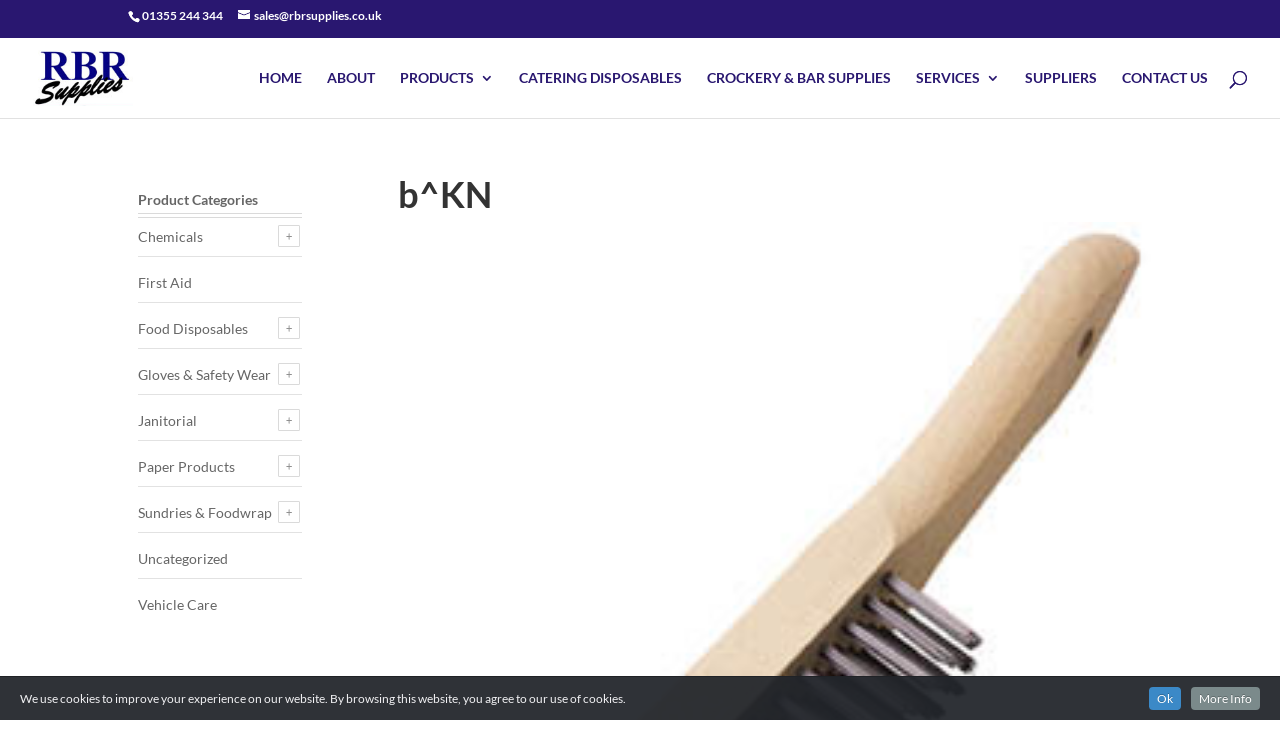

--- FILE ---
content_type: text/html; charset=UTF-8
request_url: https://rbrsupplies.com/?attachment_id=1715
body_size: 21179
content:
<!DOCTYPE html>
<!--[if IE 6]>
<html id="ie6" lang="en-US">
<![endif]-->
<!--[if IE 7]>
<html id="ie7" lang="en-US">
<![endif]-->
<!--[if IE 8]>
<html id="ie8" lang="en-US">
<![endif]-->
<!--[if !(IE 6) | !(IE 7) | !(IE 8)  ]><!-->
<html lang="en-US">
<!--<![endif]-->
<head>
	<meta charset="UTF-8" />
			
	<meta http-equiv="X-UA-Compatible" content="IE=edge">
	<link rel="pingback" href="https://rbrsupplies.com/xmlrpc.php" />

		<!--[if lt IE 9]>
	<script src="https://rbrsupplies.com/wp-content/themes/Divi/js/html5.js" type="text/javascript"></script>
	<![endif]-->

	<script type="text/javascript">
		document.documentElement.className = 'js';
	</script>

	<link rel="preconnect" href="https://fonts.gstatic.com" crossorigin /><style id="et-builder-googlefonts-cached-inline">/* Original: https://fonts.googleapis.com/css?family=Lato:100,100italic,300,300italic,regular,italic,700,700italic,900,900italic&#038;subset=latin,latin-ext&#038;display=swap *//* User Agent: Mozilla/5.0 (Unknown; Linux x86_64) AppleWebKit/538.1 (KHTML, like Gecko) Safari/538.1 Daum/4.1 */@font-face {font-family: 'Lato';font-style: italic;font-weight: 100;font-display: swap;src: url(https://fonts.gstatic.com/s/lato/v25/S6u-w4BMUTPHjxsIPx-mPCc.ttf) format('truetype');}@font-face {font-family: 'Lato';font-style: italic;font-weight: 300;font-display: swap;src: url(https://fonts.gstatic.com/s/lato/v25/S6u_w4BMUTPHjxsI9w2_FQfo.ttf) format('truetype');}@font-face {font-family: 'Lato';font-style: italic;font-weight: 400;font-display: swap;src: url(https://fonts.gstatic.com/s/lato/v25/S6u8w4BMUTPHjxsAUi-v.ttf) format('truetype');}@font-face {font-family: 'Lato';font-style: italic;font-weight: 700;font-display: swap;src: url(https://fonts.gstatic.com/s/lato/v25/S6u_w4BMUTPHjxsI5wq_FQfo.ttf) format('truetype');}@font-face {font-family: 'Lato';font-style: italic;font-weight: 900;font-display: swap;src: url(https://fonts.gstatic.com/s/lato/v25/S6u_w4BMUTPHjxsI3wi_FQfo.ttf) format('truetype');}@font-face {font-family: 'Lato';font-style: normal;font-weight: 100;font-display: swap;src: url(https://fonts.gstatic.com/s/lato/v25/S6u8w4BMUTPHh30AUi-v.ttf) format('truetype');}@font-face {font-family: 'Lato';font-style: normal;font-weight: 300;font-display: swap;src: url(https://fonts.gstatic.com/s/lato/v25/S6u9w4BMUTPHh7USSwaPHA.ttf) format('truetype');}@font-face {font-family: 'Lato';font-style: normal;font-weight: 400;font-display: swap;src: url(https://fonts.gstatic.com/s/lato/v25/S6uyw4BMUTPHjxAwWw.ttf) format('truetype');}@font-face {font-family: 'Lato';font-style: normal;font-weight: 700;font-display: swap;src: url(https://fonts.gstatic.com/s/lato/v25/S6u9w4BMUTPHh6UVSwaPHA.ttf) format('truetype');}@font-face {font-family: 'Lato';font-style: normal;font-weight: 900;font-display: swap;src: url(https://fonts.gstatic.com/s/lato/v25/S6u9w4BMUTPHh50XSwaPHA.ttf) format('truetype');}/* User Agent: Mozilla/5.0 (Windows NT 6.1; WOW64; rv:27.0) Gecko/20100101 Firefox/27.0 */@font-face {font-family: 'Lato';font-style: italic;font-weight: 100;font-display: swap;src: url(https://fonts.gstatic.com/l/font?kit=S6u-w4BMUTPHjxsIPx-mPCQ&skey=3404b88e33a27f67&v=v25) format('woff');}@font-face {font-family: 'Lato';font-style: italic;font-weight: 300;font-display: swap;src: url(https://fonts.gstatic.com/l/font?kit=S6u_w4BMUTPHjxsI9w2_FQfr&skey=8107d606b7e3d38e&v=v25) format('woff');}@font-face {font-family: 'Lato';font-style: italic;font-weight: 400;font-display: swap;src: url(https://fonts.gstatic.com/l/font?kit=S6u8w4BMUTPHjxsAUi-s&skey=51512958f8cff7a8&v=v25) format('woff');}@font-face {font-family: 'Lato';font-style: italic;font-weight: 700;font-display: swap;src: url(https://fonts.gstatic.com/l/font?kit=S6u_w4BMUTPHjxsI5wq_FQfr&skey=5334e9c0b67702e2&v=v25) format('woff');}@font-face {font-family: 'Lato';font-style: italic;font-weight: 900;font-display: swap;src: url(https://fonts.gstatic.com/l/font?kit=S6u_w4BMUTPHjxsI3wi_FQfr&skey=4066143815f8bfc2&v=v25) format('woff');}@font-face {font-family: 'Lato';font-style: normal;font-weight: 100;font-display: swap;src: url(https://fonts.gstatic.com/l/font?kit=S6u8w4BMUTPHh30AUi-s&skey=cfa1ba7b04a1ba34&v=v25) format('woff');}@font-face {font-family: 'Lato';font-style: normal;font-weight: 300;font-display: swap;src: url(https://fonts.gstatic.com/l/font?kit=S6u9w4BMUTPHh7USSwaPHw&skey=91f32e07d083dd3a&v=v25) format('woff');}@font-face {font-family: 'Lato';font-style: normal;font-weight: 400;font-display: swap;src: url(https://fonts.gstatic.com/l/font?kit=S6uyw4BMUTPHjxAwWA&skey=2d58b92a99e1c086&v=v25) format('woff');}@font-face {font-family: 'Lato';font-style: normal;font-weight: 700;font-display: swap;src: url(https://fonts.gstatic.com/l/font?kit=S6u9w4BMUTPHh6UVSwaPHw&skey=3480a19627739c0d&v=v25) format('woff');}@font-face {font-family: 'Lato';font-style: normal;font-weight: 900;font-display: swap;src: url(https://fonts.gstatic.com/l/font?kit=S6u9w4BMUTPHh50XSwaPHw&skey=d01acf708cb3b73b&v=v25) format('woff');}/* User Agent: Mozilla/5.0 (Windows NT 6.3; rv:39.0) Gecko/20100101 Firefox/39.0 */@font-face {font-family: 'Lato';font-style: italic;font-weight: 100;font-display: swap;src: url(https://fonts.gstatic.com/s/lato/v25/S6u-w4BMUTPHjxsIPx-mPCI.woff2) format('woff2');}@font-face {font-family: 'Lato';font-style: italic;font-weight: 300;font-display: swap;src: url(https://fonts.gstatic.com/s/lato/v25/S6u_w4BMUTPHjxsI9w2_FQft.woff2) format('woff2');}@font-face {font-family: 'Lato';font-style: italic;font-weight: 400;font-display: swap;src: url(https://fonts.gstatic.com/s/lato/v25/S6u8w4BMUTPHjxsAUi-q.woff2) format('woff2');}@font-face {font-family: 'Lato';font-style: italic;font-weight: 700;font-display: swap;src: url(https://fonts.gstatic.com/s/lato/v25/S6u_w4BMUTPHjxsI5wq_FQft.woff2) format('woff2');}@font-face {font-family: 'Lato';font-style: italic;font-weight: 900;font-display: swap;src: url(https://fonts.gstatic.com/s/lato/v25/S6u_w4BMUTPHjxsI3wi_FQft.woff2) format('woff2');}@font-face {font-family: 'Lato';font-style: normal;font-weight: 100;font-display: swap;src: url(https://fonts.gstatic.com/s/lato/v25/S6u8w4BMUTPHh30AUi-q.woff2) format('woff2');}@font-face {font-family: 'Lato';font-style: normal;font-weight: 300;font-display: swap;src: url(https://fonts.gstatic.com/s/lato/v25/S6u9w4BMUTPHh7USSwaPGQ.woff2) format('woff2');}@font-face {font-family: 'Lato';font-style: normal;font-weight: 400;font-display: swap;src: url(https://fonts.gstatic.com/s/lato/v25/S6uyw4BMUTPHjxAwXg.woff2) format('woff2');}@font-face {font-family: 'Lato';font-style: normal;font-weight: 700;font-display: swap;src: url(https://fonts.gstatic.com/s/lato/v25/S6u9w4BMUTPHh6UVSwaPGQ.woff2) format('woff2');}@font-face {font-family: 'Lato';font-style: normal;font-weight: 900;font-display: swap;src: url(https://fonts.gstatic.com/s/lato/v25/S6u9w4BMUTPHh50XSwaPGQ.woff2) format('woff2');}</style><meta name='robots' content='index, follow, max-image-preview:large, max-snippet:-1, max-video-preview:-1' />
<script type="text/javascript">
			let jqueryParams=[],jQuery=function(r){return jqueryParams=[...jqueryParams,r],jQuery},$=function(r){return jqueryParams=[...jqueryParams,r],$};window.jQuery=jQuery,window.$=jQuery;let customHeadScripts=!1;jQuery.fn=jQuery.prototype={},$.fn=jQuery.prototype={},jQuery.noConflict=function(r){if(window.jQuery)return jQuery=window.jQuery,$=window.jQuery,customHeadScripts=!0,jQuery.noConflict},jQuery.ready=function(r){jqueryParams=[...jqueryParams,r]},$.ready=function(r){jqueryParams=[...jqueryParams,r]},jQuery.load=function(r){jqueryParams=[...jqueryParams,r]},$.load=function(r){jqueryParams=[...jqueryParams,r]},jQuery.fn.ready=function(r){jqueryParams=[...jqueryParams,r]},$.fn.ready=function(r){jqueryParams=[...jqueryParams,r]};</script>
	<!-- This site is optimized with the Yoast SEO plugin v26.8 - https://yoast.com/product/yoast-seo-wordpress/ -->
	<title>b^KN - RBR</title>
	<link rel="canonical" href="https://rbrsupplies.com/" />
	<meta property="og:locale" content="en_US" />
	<meta property="og:type" content="article" />
	<meta property="og:title" content="b^KN - RBR" />
	<meta property="og:description" content="b^KN" />
	<meta property="og:url" content="https://rbrsupplies.com/" />
	<meta property="og:site_name" content="RBR" />
	<meta property="og:image" content="https://rbrsupplies.com" />
	<meta property="og:image:width" content="252" />
	<meta property="og:image:height" content="275" />
	<meta property="og:image:type" content="image/jpeg" />
	<meta name="twitter:card" content="summary_large_image" />
	<script type="application/ld+json" class="yoast-schema-graph">{"@context":"https://schema.org","@graph":[{"@type":"WebPage","@id":"https://rbrsupplies.com/","url":"https://rbrsupplies.com/","name":"b^KN - RBR","isPartOf":{"@id":"https://rbrsupplies.com/#website"},"primaryImageOfPage":{"@id":"https://rbrsupplies.com/#primaryimage"},"image":{"@id":"https://rbrsupplies.com/#primaryimage"},"thumbnailUrl":"https://rbrsupplies.com/wp-content/uploads/2017/03/wire-brush.jpg","datePublished":"2017-03-02T14:37:00+00:00","breadcrumb":{"@id":"https://rbrsupplies.com/#breadcrumb"},"inLanguage":"en-US","potentialAction":[{"@type":"ReadAction","target":["https://rbrsupplies.com/"]}]},{"@type":"ImageObject","inLanguage":"en-US","@id":"https://rbrsupplies.com/#primaryimage","url":"https://rbrsupplies.com/wp-content/uploads/2017/03/wire-brush.jpg","contentUrl":"https://rbrsupplies.com/wp-content/uploads/2017/03/wire-brush.jpg","width":252,"height":275,"caption":"b^KN"},{"@type":"BreadcrumbList","@id":"https://rbrsupplies.com/#breadcrumb","itemListElement":[{"@type":"ListItem","position":1,"name":"Home","item":"https://rbrsupplies.com/"},{"@type":"ListItem","position":2,"name":"Wire Brushes","item":"https://rbrsupplies.com/product/wire-brushes/"},{"@type":"ListItem","position":3,"name":"b^KN"}]},{"@type":"WebSite","@id":"https://rbrsupplies.com/#website","url":"https://rbrsupplies.com/","name":"RBR","description":"RBR Supplies","potentialAction":[{"@type":"SearchAction","target":{"@type":"EntryPoint","urlTemplate":"https://rbrsupplies.com/?s={search_term_string}"},"query-input":{"@type":"PropertyValueSpecification","valueRequired":true,"valueName":"search_term_string"}}],"inLanguage":"en-US"}]}</script>
	<!-- / Yoast SEO plugin. -->


<link rel="alternate" type="application/rss+xml" title="RBR &raquo; Feed" href="https://rbrsupplies.com/feed/" />
<link rel="alternate" type="application/rss+xml" title="RBR &raquo; Comments Feed" href="https://rbrsupplies.com/comments/feed/" />
<link rel="alternate" title="oEmbed (JSON)" type="application/json+oembed" href="https://rbrsupplies.com/wp-json/oembed/1.0/embed?url=https%3A%2F%2Frbrsupplies.com%2F%3Fattachment_id%3D1715" />
<link rel="alternate" title="oEmbed (XML)" type="text/xml+oembed" href="https://rbrsupplies.com/wp-json/oembed/1.0/embed?url=https%3A%2F%2Frbrsupplies.com%2F%3Fattachment_id%3D1715&#038;format=xml" />
<meta content="RoyalCommerce v.1.0.0" name="generator"/><link rel='stylesheet' id='add-cookie-notice-css-css' href='https://rbrsupplies.com/wp-content/plugins/add-cookie-notice/css/add-cookie-notice.css?ver=1.0.0' type='text/css' media='all' />
<link rel='stylesheet' id='font-awesome-css' href='https://rbrsupplies.com/wp-content/plugins/woocommerce-ajax-filters/berocket/assets/css/font-awesome.min.css?ver=6.9' type='text/css' media='all' />
<link rel='stylesheet' id='berocket_aapf_widget-style-css' href='https://rbrsupplies.com/wp-content/plugins/woocommerce-ajax-filters/assets/frontend/css/fullmain.min.css?ver=3.1.9.6' type='text/css' media='all' />
<style id='wp-block-library-inline-css' type='text/css'>
:root{--wp-block-synced-color:#7a00df;--wp-block-synced-color--rgb:122,0,223;--wp-bound-block-color:var(--wp-block-synced-color);--wp-editor-canvas-background:#ddd;--wp-admin-theme-color:#007cba;--wp-admin-theme-color--rgb:0,124,186;--wp-admin-theme-color-darker-10:#006ba1;--wp-admin-theme-color-darker-10--rgb:0,107,160.5;--wp-admin-theme-color-darker-20:#005a87;--wp-admin-theme-color-darker-20--rgb:0,90,135;--wp-admin-border-width-focus:2px}@media (min-resolution:192dpi){:root{--wp-admin-border-width-focus:1.5px}}.wp-element-button{cursor:pointer}:root .has-very-light-gray-background-color{background-color:#eee}:root .has-very-dark-gray-background-color{background-color:#313131}:root .has-very-light-gray-color{color:#eee}:root .has-very-dark-gray-color{color:#313131}:root .has-vivid-green-cyan-to-vivid-cyan-blue-gradient-background{background:linear-gradient(135deg,#00d084,#0693e3)}:root .has-purple-crush-gradient-background{background:linear-gradient(135deg,#34e2e4,#4721fb 50%,#ab1dfe)}:root .has-hazy-dawn-gradient-background{background:linear-gradient(135deg,#faaca8,#dad0ec)}:root .has-subdued-olive-gradient-background{background:linear-gradient(135deg,#fafae1,#67a671)}:root .has-atomic-cream-gradient-background{background:linear-gradient(135deg,#fdd79a,#004a59)}:root .has-nightshade-gradient-background{background:linear-gradient(135deg,#330968,#31cdcf)}:root .has-midnight-gradient-background{background:linear-gradient(135deg,#020381,#2874fc)}:root{--wp--preset--font-size--normal:16px;--wp--preset--font-size--huge:42px}.has-regular-font-size{font-size:1em}.has-larger-font-size{font-size:2.625em}.has-normal-font-size{font-size:var(--wp--preset--font-size--normal)}.has-huge-font-size{font-size:var(--wp--preset--font-size--huge)}.has-text-align-center{text-align:center}.has-text-align-left{text-align:left}.has-text-align-right{text-align:right}.has-fit-text{white-space:nowrap!important}#end-resizable-editor-section{display:none}.aligncenter{clear:both}.items-justified-left{justify-content:flex-start}.items-justified-center{justify-content:center}.items-justified-right{justify-content:flex-end}.items-justified-space-between{justify-content:space-between}.screen-reader-text{border:0;clip-path:inset(50%);height:1px;margin:-1px;overflow:hidden;padding:0;position:absolute;width:1px;word-wrap:normal!important}.screen-reader-text:focus{background-color:#ddd;clip-path:none;color:#444;display:block;font-size:1em;height:auto;left:5px;line-height:normal;padding:15px 23px 14px;text-decoration:none;top:5px;width:auto;z-index:100000}html :where(.has-border-color){border-style:solid}html :where([style*=border-top-color]){border-top-style:solid}html :where([style*=border-right-color]){border-right-style:solid}html :where([style*=border-bottom-color]){border-bottom-style:solid}html :where([style*=border-left-color]){border-left-style:solid}html :where([style*=border-width]){border-style:solid}html :where([style*=border-top-width]){border-top-style:solid}html :where([style*=border-right-width]){border-right-style:solid}html :where([style*=border-bottom-width]){border-bottom-style:solid}html :where([style*=border-left-width]){border-left-style:solid}html :where(img[class*=wp-image-]){height:auto;max-width:100%}:where(figure){margin:0 0 1em}html :where(.is-position-sticky){--wp-admin--admin-bar--position-offset:var(--wp-admin--admin-bar--height,0px)}@media screen and (max-width:600px){html :where(.is-position-sticky){--wp-admin--admin-bar--position-offset:0px}}

/*# sourceURL=wp-block-library-inline-css */
</style><style id='global-styles-inline-css' type='text/css'>
:root{--wp--preset--aspect-ratio--square: 1;--wp--preset--aspect-ratio--4-3: 4/3;--wp--preset--aspect-ratio--3-4: 3/4;--wp--preset--aspect-ratio--3-2: 3/2;--wp--preset--aspect-ratio--2-3: 2/3;--wp--preset--aspect-ratio--16-9: 16/9;--wp--preset--aspect-ratio--9-16: 9/16;--wp--preset--color--black: #000000;--wp--preset--color--cyan-bluish-gray: #abb8c3;--wp--preset--color--white: #ffffff;--wp--preset--color--pale-pink: #f78da7;--wp--preset--color--vivid-red: #cf2e2e;--wp--preset--color--luminous-vivid-orange: #ff6900;--wp--preset--color--luminous-vivid-amber: #fcb900;--wp--preset--color--light-green-cyan: #7bdcb5;--wp--preset--color--vivid-green-cyan: #00d084;--wp--preset--color--pale-cyan-blue: #8ed1fc;--wp--preset--color--vivid-cyan-blue: #0693e3;--wp--preset--color--vivid-purple: #9b51e0;--wp--preset--gradient--vivid-cyan-blue-to-vivid-purple: linear-gradient(135deg,rgb(6,147,227) 0%,rgb(155,81,224) 100%);--wp--preset--gradient--light-green-cyan-to-vivid-green-cyan: linear-gradient(135deg,rgb(122,220,180) 0%,rgb(0,208,130) 100%);--wp--preset--gradient--luminous-vivid-amber-to-luminous-vivid-orange: linear-gradient(135deg,rgb(252,185,0) 0%,rgb(255,105,0) 100%);--wp--preset--gradient--luminous-vivid-orange-to-vivid-red: linear-gradient(135deg,rgb(255,105,0) 0%,rgb(207,46,46) 100%);--wp--preset--gradient--very-light-gray-to-cyan-bluish-gray: linear-gradient(135deg,rgb(238,238,238) 0%,rgb(169,184,195) 100%);--wp--preset--gradient--cool-to-warm-spectrum: linear-gradient(135deg,rgb(74,234,220) 0%,rgb(151,120,209) 20%,rgb(207,42,186) 40%,rgb(238,44,130) 60%,rgb(251,105,98) 80%,rgb(254,248,76) 100%);--wp--preset--gradient--blush-light-purple: linear-gradient(135deg,rgb(255,206,236) 0%,rgb(152,150,240) 100%);--wp--preset--gradient--blush-bordeaux: linear-gradient(135deg,rgb(254,205,165) 0%,rgb(254,45,45) 50%,rgb(107,0,62) 100%);--wp--preset--gradient--luminous-dusk: linear-gradient(135deg,rgb(255,203,112) 0%,rgb(199,81,192) 50%,rgb(65,88,208) 100%);--wp--preset--gradient--pale-ocean: linear-gradient(135deg,rgb(255,245,203) 0%,rgb(182,227,212) 50%,rgb(51,167,181) 100%);--wp--preset--gradient--electric-grass: linear-gradient(135deg,rgb(202,248,128) 0%,rgb(113,206,126) 100%);--wp--preset--gradient--midnight: linear-gradient(135deg,rgb(2,3,129) 0%,rgb(40,116,252) 100%);--wp--preset--font-size--small: 13px;--wp--preset--font-size--medium: 20px;--wp--preset--font-size--large: 36px;--wp--preset--font-size--x-large: 42px;--wp--preset--spacing--20: 0.44rem;--wp--preset--spacing--30: 0.67rem;--wp--preset--spacing--40: 1rem;--wp--preset--spacing--50: 1.5rem;--wp--preset--spacing--60: 2.25rem;--wp--preset--spacing--70: 3.38rem;--wp--preset--spacing--80: 5.06rem;--wp--preset--shadow--natural: 6px 6px 9px rgba(0, 0, 0, 0.2);--wp--preset--shadow--deep: 12px 12px 50px rgba(0, 0, 0, 0.4);--wp--preset--shadow--sharp: 6px 6px 0px rgba(0, 0, 0, 0.2);--wp--preset--shadow--outlined: 6px 6px 0px -3px rgb(255, 255, 255), 6px 6px rgb(0, 0, 0);--wp--preset--shadow--crisp: 6px 6px 0px rgb(0, 0, 0);}:root { --wp--style--global--content-size: 823px;--wp--style--global--wide-size: 1080px; }:where(body) { margin: 0; }.wp-site-blocks > .alignleft { float: left; margin-right: 2em; }.wp-site-blocks > .alignright { float: right; margin-left: 2em; }.wp-site-blocks > .aligncenter { justify-content: center; margin-left: auto; margin-right: auto; }:where(.is-layout-flex){gap: 0.5em;}:where(.is-layout-grid){gap: 0.5em;}.is-layout-flow > .alignleft{float: left;margin-inline-start: 0;margin-inline-end: 2em;}.is-layout-flow > .alignright{float: right;margin-inline-start: 2em;margin-inline-end: 0;}.is-layout-flow > .aligncenter{margin-left: auto !important;margin-right: auto !important;}.is-layout-constrained > .alignleft{float: left;margin-inline-start: 0;margin-inline-end: 2em;}.is-layout-constrained > .alignright{float: right;margin-inline-start: 2em;margin-inline-end: 0;}.is-layout-constrained > .aligncenter{margin-left: auto !important;margin-right: auto !important;}.is-layout-constrained > :where(:not(.alignleft):not(.alignright):not(.alignfull)){max-width: var(--wp--style--global--content-size);margin-left: auto !important;margin-right: auto !important;}.is-layout-constrained > .alignwide{max-width: var(--wp--style--global--wide-size);}body .is-layout-flex{display: flex;}.is-layout-flex{flex-wrap: wrap;align-items: center;}.is-layout-flex > :is(*, div){margin: 0;}body .is-layout-grid{display: grid;}.is-layout-grid > :is(*, div){margin: 0;}body{padding-top: 0px;padding-right: 0px;padding-bottom: 0px;padding-left: 0px;}:root :where(.wp-element-button, .wp-block-button__link){background-color: #32373c;border-width: 0;color: #fff;font-family: inherit;font-size: inherit;font-style: inherit;font-weight: inherit;letter-spacing: inherit;line-height: inherit;padding-top: calc(0.667em + 2px);padding-right: calc(1.333em + 2px);padding-bottom: calc(0.667em + 2px);padding-left: calc(1.333em + 2px);text-decoration: none;text-transform: inherit;}.has-black-color{color: var(--wp--preset--color--black) !important;}.has-cyan-bluish-gray-color{color: var(--wp--preset--color--cyan-bluish-gray) !important;}.has-white-color{color: var(--wp--preset--color--white) !important;}.has-pale-pink-color{color: var(--wp--preset--color--pale-pink) !important;}.has-vivid-red-color{color: var(--wp--preset--color--vivid-red) !important;}.has-luminous-vivid-orange-color{color: var(--wp--preset--color--luminous-vivid-orange) !important;}.has-luminous-vivid-amber-color{color: var(--wp--preset--color--luminous-vivid-amber) !important;}.has-light-green-cyan-color{color: var(--wp--preset--color--light-green-cyan) !important;}.has-vivid-green-cyan-color{color: var(--wp--preset--color--vivid-green-cyan) !important;}.has-pale-cyan-blue-color{color: var(--wp--preset--color--pale-cyan-blue) !important;}.has-vivid-cyan-blue-color{color: var(--wp--preset--color--vivid-cyan-blue) !important;}.has-vivid-purple-color{color: var(--wp--preset--color--vivid-purple) !important;}.has-black-background-color{background-color: var(--wp--preset--color--black) !important;}.has-cyan-bluish-gray-background-color{background-color: var(--wp--preset--color--cyan-bluish-gray) !important;}.has-white-background-color{background-color: var(--wp--preset--color--white) !important;}.has-pale-pink-background-color{background-color: var(--wp--preset--color--pale-pink) !important;}.has-vivid-red-background-color{background-color: var(--wp--preset--color--vivid-red) !important;}.has-luminous-vivid-orange-background-color{background-color: var(--wp--preset--color--luminous-vivid-orange) !important;}.has-luminous-vivid-amber-background-color{background-color: var(--wp--preset--color--luminous-vivid-amber) !important;}.has-light-green-cyan-background-color{background-color: var(--wp--preset--color--light-green-cyan) !important;}.has-vivid-green-cyan-background-color{background-color: var(--wp--preset--color--vivid-green-cyan) !important;}.has-pale-cyan-blue-background-color{background-color: var(--wp--preset--color--pale-cyan-blue) !important;}.has-vivid-cyan-blue-background-color{background-color: var(--wp--preset--color--vivid-cyan-blue) !important;}.has-vivid-purple-background-color{background-color: var(--wp--preset--color--vivid-purple) !important;}.has-black-border-color{border-color: var(--wp--preset--color--black) !important;}.has-cyan-bluish-gray-border-color{border-color: var(--wp--preset--color--cyan-bluish-gray) !important;}.has-white-border-color{border-color: var(--wp--preset--color--white) !important;}.has-pale-pink-border-color{border-color: var(--wp--preset--color--pale-pink) !important;}.has-vivid-red-border-color{border-color: var(--wp--preset--color--vivid-red) !important;}.has-luminous-vivid-orange-border-color{border-color: var(--wp--preset--color--luminous-vivid-orange) !important;}.has-luminous-vivid-amber-border-color{border-color: var(--wp--preset--color--luminous-vivid-amber) !important;}.has-light-green-cyan-border-color{border-color: var(--wp--preset--color--light-green-cyan) !important;}.has-vivid-green-cyan-border-color{border-color: var(--wp--preset--color--vivid-green-cyan) !important;}.has-pale-cyan-blue-border-color{border-color: var(--wp--preset--color--pale-cyan-blue) !important;}.has-vivid-cyan-blue-border-color{border-color: var(--wp--preset--color--vivid-cyan-blue) !important;}.has-vivid-purple-border-color{border-color: var(--wp--preset--color--vivid-purple) !important;}.has-vivid-cyan-blue-to-vivid-purple-gradient-background{background: var(--wp--preset--gradient--vivid-cyan-blue-to-vivid-purple) !important;}.has-light-green-cyan-to-vivid-green-cyan-gradient-background{background: var(--wp--preset--gradient--light-green-cyan-to-vivid-green-cyan) !important;}.has-luminous-vivid-amber-to-luminous-vivid-orange-gradient-background{background: var(--wp--preset--gradient--luminous-vivid-amber-to-luminous-vivid-orange) !important;}.has-luminous-vivid-orange-to-vivid-red-gradient-background{background: var(--wp--preset--gradient--luminous-vivid-orange-to-vivid-red) !important;}.has-very-light-gray-to-cyan-bluish-gray-gradient-background{background: var(--wp--preset--gradient--very-light-gray-to-cyan-bluish-gray) !important;}.has-cool-to-warm-spectrum-gradient-background{background: var(--wp--preset--gradient--cool-to-warm-spectrum) !important;}.has-blush-light-purple-gradient-background{background: var(--wp--preset--gradient--blush-light-purple) !important;}.has-blush-bordeaux-gradient-background{background: var(--wp--preset--gradient--blush-bordeaux) !important;}.has-luminous-dusk-gradient-background{background: var(--wp--preset--gradient--luminous-dusk) !important;}.has-pale-ocean-gradient-background{background: var(--wp--preset--gradient--pale-ocean) !important;}.has-electric-grass-gradient-background{background: var(--wp--preset--gradient--electric-grass) !important;}.has-midnight-gradient-background{background: var(--wp--preset--gradient--midnight) !important;}.has-small-font-size{font-size: var(--wp--preset--font-size--small) !important;}.has-medium-font-size{font-size: var(--wp--preset--font-size--medium) !important;}.has-large-font-size{font-size: var(--wp--preset--font-size--large) !important;}.has-x-large-font-size{font-size: var(--wp--preset--font-size--x-large) !important;}
/*# sourceURL=global-styles-inline-css */
</style>

<link rel='stylesheet' id='vfb-pro-css' href='https://rbrsupplies.com/wp-content/plugins/vfb-pro/public/assets/css/vfb-style.min.css?ver=2019.05.10' type='text/css' media='all' />
<link rel='stylesheet' id='woocommerce-layout-css' href='https://rbrsupplies.com/wp-content/plugins/woocommerce/assets/css/woocommerce-layout.css?ver=10.4.3' type='text/css' media='all' />
<link rel='stylesheet' id='woocommerce-smallscreen-css' href='https://rbrsupplies.com/wp-content/plugins/woocommerce/assets/css/woocommerce-smallscreen.css?ver=10.4.3' type='text/css' media='only screen and (max-width: 768px)' />
<link rel='stylesheet' id='woocommerce-general-css' href='https://rbrsupplies.com/wp-content/plugins/woocommerce/assets/css/woocommerce.css?ver=10.4.3' type='text/css' media='all' />
<style id='woocommerce-inline-inline-css' type='text/css'>
.woocommerce form .form-row .required { visibility: visible; }
/*# sourceURL=woocommerce-inline-inline-css */
</style>
<link rel='stylesheet' id='ywcca_accordion_style-css' href='https://rbrsupplies.com/wp-content/plugins/yith-woocommerce-category-accordion-premium/assets/css/ywcca_style.css?ver=1.0.14' type='text/css' media='all' />
<link rel='stylesheet' id='ywcca_dynamics-css' href='https://rbrsupplies.com/wp-content/plugins/yith-woocommerce-category-accordion-premium/cache/ywcca_dynamics.css?ver=6.9' type='text/css' media='all' />
<link rel='stylesheet' id='yith-fontawesome-css' href='https://rbrsupplies.com/wp-content/plugins/yith-woocommerce-product-slider-carousel-premium/assets/css/font-awesome.min.css?ver=6.9' type='text/css' media='all' />
<link rel='stylesheet' id='owl-carousel-style-css' href='https://rbrsupplies.com/wp-content/plugins/yith-woocommerce-product-slider-carousel-premium/assets/css/owl.css?ver=6.9' type='text/css' media='all' />
<link rel='stylesheet' id='yith-animate-css' href='https://rbrsupplies.com/wp-content/plugins/yith-woocommerce-product-slider-carousel-premium/assets/css/animate.css?ver=6.9' type='text/css' media='all' />
<link rel='stylesheet' id='yith-product-slider-style-css' href='https://rbrsupplies.com/wp-content/plugins/yith-woocommerce-product-slider-carousel-premium/assets/css/product_slider_style.css?ver=1.0.11' type='text/css' media='all' />
<style id='divi-style-parent-inline-inline-css' type='text/css'>
/*!
Theme Name: Divi
Theme URI: http://www.elegantthemes.com/gallery/divi/
Version: 4.27.4
Description: Smart. Flexible. Beautiful. Divi is the most powerful theme in our collection.
Author: Elegant Themes
Author URI: http://www.elegantthemes.com
License: GNU General Public License v2
License URI: http://www.gnu.org/licenses/gpl-2.0.html
*/

a,abbr,acronym,address,applet,b,big,blockquote,body,center,cite,code,dd,del,dfn,div,dl,dt,em,fieldset,font,form,h1,h2,h3,h4,h5,h6,html,i,iframe,img,ins,kbd,label,legend,li,object,ol,p,pre,q,s,samp,small,span,strike,strong,sub,sup,tt,u,ul,var{margin:0;padding:0;border:0;outline:0;font-size:100%;-ms-text-size-adjust:100%;-webkit-text-size-adjust:100%;vertical-align:baseline;background:transparent}body{line-height:1}ol,ul{list-style:none}blockquote,q{quotes:none}blockquote:after,blockquote:before,q:after,q:before{content:"";content:none}blockquote{margin:20px 0 30px;border-left:5px solid;padding-left:20px}:focus{outline:0}del{text-decoration:line-through}pre{overflow:auto;padding:10px}figure{margin:0}table{border-collapse:collapse;border-spacing:0}article,aside,footer,header,hgroup,nav,section{display:block}body{font-family:Open Sans,Arial,sans-serif;font-size:14px;color:#666;background-color:#fff;line-height:1.7em;font-weight:500;-webkit-font-smoothing:antialiased;-moz-osx-font-smoothing:grayscale}body.page-template-page-template-blank-php #page-container{padding-top:0!important}body.et_cover_background{background-size:cover!important;background-position:top!important;background-repeat:no-repeat!important;background-attachment:fixed}a{color:#2ea3f2}a,a:hover{text-decoration:none}p{padding-bottom:1em}p:not(.has-background):last-of-type{padding-bottom:0}p.et_normal_padding{padding-bottom:1em}strong{font-weight:700}cite,em,i{font-style:italic}code,pre{font-family:Courier New,monospace;margin-bottom:10px}ins{text-decoration:none}sub,sup{height:0;line-height:1;position:relative;vertical-align:baseline}sup{bottom:.8em}sub{top:.3em}dl{margin:0 0 1.5em}dl dt{font-weight:700}dd{margin-left:1.5em}blockquote p{padding-bottom:0}embed,iframe,object,video{max-width:100%}h1,h2,h3,h4,h5,h6{color:#333;padding-bottom:10px;line-height:1em;font-weight:500}h1 a,h2 a,h3 a,h4 a,h5 a,h6 a{color:inherit}h1{font-size:30px}h2{font-size:26px}h3{font-size:22px}h4{font-size:18px}h5{font-size:16px}h6{font-size:14px}input{-webkit-appearance:none}input[type=checkbox]{-webkit-appearance:checkbox}input[type=radio]{-webkit-appearance:radio}input.text,input.title,input[type=email],input[type=password],input[type=tel],input[type=text],select,textarea{background-color:#fff;border:1px solid #bbb;padding:2px;color:#4e4e4e}input.text:focus,input.title:focus,input[type=text]:focus,select:focus,textarea:focus{border-color:#2d3940;color:#3e3e3e}input.text,input.title,input[type=text],select,textarea{margin:0}textarea{padding:4px}button,input,select,textarea{font-family:inherit}img{max-width:100%;height:auto}.clear{clear:both}br.clear{margin:0;padding:0}.pagination{clear:both}#et_search_icon:hover,.et-social-icon a:hover,.et_password_protected_form .et_submit_button,.form-submit .et_pb_buttontton.alt.disabled,.nav-single a,.posted_in a{color:#2ea3f2}.et-search-form,blockquote{border-color:#2ea3f2}#main-content{background-color:#fff}.container{width:80%;max-width:1080px;margin:auto;position:relative}body:not(.et-tb) #main-content .container,body:not(.et-tb-has-header) #main-content .container{padding-top:58px}.et_full_width_page #main-content .container:before{display:none}.main_title{margin-bottom:20px}.et_password_protected_form .et_submit_button:hover,.form-submit .et_pb_button:hover{background:rgba(0,0,0,.05)}.et_button_icon_visible .et_pb_button{padding-right:2em;padding-left:.7em}.et_button_icon_visible .et_pb_button:after{opacity:1;margin-left:0}.et_button_left .et_pb_button:hover:after{left:.15em}.et_button_left .et_pb_button:after{margin-left:0;left:1em}.et_button_icon_visible.et_button_left .et_pb_button,.et_button_left .et_pb_button:hover,.et_button_left .et_pb_module .et_pb_button:hover{padding-left:2em;padding-right:.7em}.et_button_icon_visible.et_button_left .et_pb_button:after,.et_button_left .et_pb_button:hover:after{left:.15em}.et_password_protected_form .et_submit_button:hover,.form-submit .et_pb_button:hover{padding:.3em 1em}.et_button_no_icon .et_pb_button:after{display:none}.et_button_no_icon.et_button_icon_visible.et_button_left .et_pb_button,.et_button_no_icon.et_button_left .et_pb_button:hover,.et_button_no_icon .et_pb_button,.et_button_no_icon .et_pb_button:hover{padding:.3em 1em!important}.et_button_custom_icon .et_pb_button:after{line-height:1.7em}.et_button_custom_icon.et_button_icon_visible .et_pb_button:after,.et_button_custom_icon .et_pb_button:hover:after{margin-left:.3em}#left-area .post_format-post-format-gallery .wp-block-gallery:first-of-type{padding:0;margin-bottom:-16px}.entry-content table:not(.variations){border:1px solid #eee;margin:0 0 15px;text-align:left;width:100%}.entry-content thead th,.entry-content tr th{color:#555;font-weight:700;padding:9px 24px}.entry-content tr td{border-top:1px solid #eee;padding:6px 24px}#left-area ul,.entry-content ul,.et-l--body ul,.et-l--footer ul,.et-l--header ul{list-style-type:disc;padding:0 0 23px 1em;line-height:26px}#left-area ol,.entry-content ol,.et-l--body ol,.et-l--footer ol,.et-l--header ol{list-style-type:decimal;list-style-position:inside;padding:0 0 23px;line-height:26px}#left-area ul li ul,.entry-content ul li ol{padding:2px 0 2px 20px}#left-area ol li ul,.entry-content ol li ol,.et-l--body ol li ol,.et-l--footer ol li ol,.et-l--header ol li ol{padding:2px 0 2px 35px}#left-area ul.wp-block-gallery{display:-webkit-box;display:-ms-flexbox;display:flex;-ms-flex-wrap:wrap;flex-wrap:wrap;list-style-type:none;padding:0}#left-area ul.products{padding:0!important;line-height:1.7!important;list-style:none!important}.gallery-item a{display:block}.gallery-caption,.gallery-item a{width:90%}#wpadminbar{z-index:100001}#left-area .post-meta{font-size:14px;padding-bottom:15px}#left-area .post-meta a{text-decoration:none;color:#666}#left-area .et_featured_image{padding-bottom:7px}.single .post{padding-bottom:25px}body.single .et_audio_content{margin-bottom:-6px}.nav-single a{text-decoration:none;color:#2ea3f2;font-size:14px;font-weight:400}.nav-previous{float:left}.nav-next{float:right}.et_password_protected_form p input{background-color:#eee;border:none!important;width:100%!important;border-radius:0!important;font-size:14px;color:#999!important;padding:16px!important;-webkit-box-sizing:border-box;box-sizing:border-box}.et_password_protected_form label{display:none}.et_password_protected_form .et_submit_button{font-family:inherit;display:block;float:right;margin:8px auto 0;cursor:pointer}.post-password-required p.nocomments.container{max-width:100%}.post-password-required p.nocomments.container:before{display:none}.aligncenter,div.post .new-post .aligncenter{display:block;margin-left:auto;margin-right:auto}.wp-caption{border:1px solid #ddd;text-align:center;background-color:#f3f3f3;margin-bottom:10px;max-width:96%;padding:8px}.wp-caption.alignleft{margin:0 30px 20px 0}.wp-caption.alignright{margin:0 0 20px 30px}.wp-caption img{margin:0;padding:0;border:0}.wp-caption p.wp-caption-text{font-size:12px;padding:0 4px 5px;margin:0}.alignright{float:right}.alignleft{float:left}img.alignleft{display:inline;float:left;margin-right:15px}img.alignright{display:inline;float:right;margin-left:15px}.page.et_pb_pagebuilder_layout #main-content{background-color:transparent}body #main-content .et_builder_inner_content>h1,body #main-content .et_builder_inner_content>h2,body #main-content .et_builder_inner_content>h3,body #main-content .et_builder_inner_content>h4,body #main-content .et_builder_inner_content>h5,body #main-content .et_builder_inner_content>h6{line-height:1.4em}body #main-content .et_builder_inner_content>p{line-height:1.7em}.wp-block-pullquote{margin:20px 0 30px}.wp-block-pullquote.has-background blockquote{border-left:none}.wp-block-group.has-background{padding:1.5em 1.5em .5em}@media (min-width:981px){#left-area{width:79.125%;padding-bottom:23px}#main-content .container:before{content:"";position:absolute;top:0;height:100%;width:1px;background-color:#e2e2e2}.et_full_width_page #left-area,.et_no_sidebar #left-area{float:none;width:100%!important}.et_full_width_page #left-area{padding-bottom:0}.et_no_sidebar #main-content .container:before{display:none}}@media (max-width:980px){#page-container{padding-top:80px}.et-tb #page-container,.et-tb-has-header #page-container{padding-top:0!important}#left-area,#sidebar{width:100%!important}#main-content .container:before{display:none!important}.et_full_width_page .et_gallery_item:nth-child(4n+1){clear:none}}@media print{#page-container{padding-top:0!important}}#wp-admin-bar-et-use-visual-builder a:before{font-family:ETmodules!important;content:"\e625";font-size:30px!important;width:28px;margin-top:-3px;color:#974df3!important}#wp-admin-bar-et-use-visual-builder:hover a:before{color:#fff!important}#wp-admin-bar-et-use-visual-builder:hover a,#wp-admin-bar-et-use-visual-builder a:hover{transition:background-color .5s ease;-webkit-transition:background-color .5s ease;-moz-transition:background-color .5s ease;background-color:#7e3bd0!important;color:#fff!important}* html .clearfix,:first-child+html .clearfix{zoom:1}.iphone .et_pb_section_video_bg video::-webkit-media-controls-start-playback-button{display:none!important;-webkit-appearance:none}.et_mobile_device .et_pb_section_parallax .et_pb_parallax_css{background-attachment:scroll}.et-social-facebook a.icon:before{content:"\e093"}.et-social-twitter a.icon:before{content:"\e094"}.et-social-google-plus a.icon:before{content:"\e096"}.et-social-instagram a.icon:before{content:"\e09a"}.et-social-rss a.icon:before{content:"\e09e"}.ai1ec-single-event:after{content:" ";display:table;clear:both}.evcal_event_details .evcal_evdata_cell .eventon_details_shading_bot.eventon_details_shading_bot{z-index:3}.wp-block-divi-layout{margin-bottom:1em}*{-webkit-box-sizing:border-box;box-sizing:border-box}#et-info-email:before,#et-info-phone:before,#et_search_icon:before,.comment-reply-link:after,.et-cart-info span:before,.et-pb-arrow-next:before,.et-pb-arrow-prev:before,.et-social-icon a:before,.et_audio_container .mejs-playpause-button button:before,.et_audio_container .mejs-volume-button button:before,.et_overlay:before,.et_password_protected_form .et_submit_button:after,.et_pb_button:after,.et_pb_contact_reset:after,.et_pb_contact_submit:after,.et_pb_font_icon:before,.et_pb_newsletter_button:after,.et_pb_pricing_table_button:after,.et_pb_promo_button:after,.et_pb_testimonial:before,.et_pb_toggle_title:before,.form-submit .et_pb_button:after,.mobile_menu_bar:before,a.et_pb_more_button:after{font-family:ETmodules!important;speak:none;font-style:normal;font-weight:400;-webkit-font-feature-settings:normal;font-feature-settings:normal;font-variant:normal;text-transform:none;line-height:1;-webkit-font-smoothing:antialiased;-moz-osx-font-smoothing:grayscale;text-shadow:0 0;direction:ltr}.et-pb-icon,.et_pb_custom_button_icon.et_pb_button:after,.et_pb_login .et_pb_custom_button_icon.et_pb_button:after,.et_pb_woo_custom_button_icon .button.et_pb_custom_button_icon.et_pb_button:after,.et_pb_woo_custom_button_icon .button.et_pb_custom_button_icon.et_pb_button:hover:after{content:attr(data-icon)}.et-pb-icon{font-family:ETmodules;speak:none;font-weight:400;-webkit-font-feature-settings:normal;font-feature-settings:normal;font-variant:normal;text-transform:none;line-height:1;-webkit-font-smoothing:antialiased;font-size:96px;font-style:normal;display:inline-block;-webkit-box-sizing:border-box;box-sizing:border-box;direction:ltr}#et-ajax-saving{display:none;-webkit-transition:background .3s,-webkit-box-shadow .3s;transition:background .3s,-webkit-box-shadow .3s;transition:background .3s,box-shadow .3s;transition:background .3s,box-shadow .3s,-webkit-box-shadow .3s;-webkit-box-shadow:rgba(0,139,219,.247059) 0 0 60px;box-shadow:0 0 60px rgba(0,139,219,.247059);position:fixed;top:50%;left:50%;width:50px;height:50px;background:#fff;border-radius:50px;margin:-25px 0 0 -25px;z-index:999999;text-align:center}#et-ajax-saving img{margin:9px}.et-safe-mode-indicator,.et-safe-mode-indicator:focus,.et-safe-mode-indicator:hover{-webkit-box-shadow:0 5px 10px rgba(41,196,169,.15);box-shadow:0 5px 10px rgba(41,196,169,.15);background:#29c4a9;color:#fff;font-size:14px;font-weight:600;padding:12px;line-height:16px;border-radius:3px;position:fixed;bottom:30px;right:30px;z-index:999999;text-decoration:none;font-family:Open Sans,sans-serif;-webkit-font-smoothing:antialiased;-moz-osx-font-smoothing:grayscale}.et_pb_button{font-size:20px;font-weight:500;padding:.3em 1em;line-height:1.7em!important;background-color:transparent;background-size:cover;background-position:50%;background-repeat:no-repeat;border:2px solid;border-radius:3px;-webkit-transition-duration:.2s;transition-duration:.2s;-webkit-transition-property:all!important;transition-property:all!important}.et_pb_button,.et_pb_button_inner{position:relative}.et_pb_button:hover,.et_pb_module .et_pb_button:hover{border:2px solid transparent;padding:.3em 2em .3em .7em}.et_pb_button:hover{background-color:hsla(0,0%,100%,.2)}.et_pb_bg_layout_light.et_pb_button:hover,.et_pb_bg_layout_light .et_pb_button:hover{background-color:rgba(0,0,0,.05)}.et_pb_button:after,.et_pb_button:before{font-size:32px;line-height:1em;content:"\35";opacity:0;position:absolute;margin-left:-1em;-webkit-transition:all .2s;transition:all .2s;text-transform:none;-webkit-font-feature-settings:"kern" off;font-feature-settings:"kern" off;font-variant:none;font-style:normal;font-weight:400;text-shadow:none}.et_pb_button.et_hover_enabled:hover:after,.et_pb_button.et_pb_hovered:hover:after{-webkit-transition:none!important;transition:none!important}.et_pb_button:before{display:none}.et_pb_button:hover:after{opacity:1;margin-left:0}.et_pb_column_1_3 h1,.et_pb_column_1_4 h1,.et_pb_column_1_5 h1,.et_pb_column_1_6 h1,.et_pb_column_2_5 h1{font-size:26px}.et_pb_column_1_3 h2,.et_pb_column_1_4 h2,.et_pb_column_1_5 h2,.et_pb_column_1_6 h2,.et_pb_column_2_5 h2{font-size:23px}.et_pb_column_1_3 h3,.et_pb_column_1_4 h3,.et_pb_column_1_5 h3,.et_pb_column_1_6 h3,.et_pb_column_2_5 h3{font-size:20px}.et_pb_column_1_3 h4,.et_pb_column_1_4 h4,.et_pb_column_1_5 h4,.et_pb_column_1_6 h4,.et_pb_column_2_5 h4{font-size:18px}.et_pb_column_1_3 h5,.et_pb_column_1_4 h5,.et_pb_column_1_5 h5,.et_pb_column_1_6 h5,.et_pb_column_2_5 h5{font-size:16px}.et_pb_column_1_3 h6,.et_pb_column_1_4 h6,.et_pb_column_1_5 h6,.et_pb_column_1_6 h6,.et_pb_column_2_5 h6{font-size:15px}.et_pb_bg_layout_dark,.et_pb_bg_layout_dark h1,.et_pb_bg_layout_dark h2,.et_pb_bg_layout_dark h3,.et_pb_bg_layout_dark h4,.et_pb_bg_layout_dark h5,.et_pb_bg_layout_dark h6{color:#fff!important}.et_pb_module.et_pb_text_align_left{text-align:left}.et_pb_module.et_pb_text_align_center{text-align:center}.et_pb_module.et_pb_text_align_right{text-align:right}.et_pb_module.et_pb_text_align_justified{text-align:justify}.clearfix:after{visibility:hidden;display:block;font-size:0;content:" ";clear:both;height:0}.et_pb_bg_layout_light .et_pb_more_button{color:#2ea3f2}.et_builder_inner_content{position:relative;z-index:1}header .et_builder_inner_content{z-index:2}.et_pb_css_mix_blend_mode_passthrough{mix-blend-mode:unset!important}.et_pb_image_container{margin:-20px -20px 29px}.et_pb_module_inner{position:relative}.et_hover_enabled_preview{z-index:2}.et_hover_enabled:hover{position:relative;z-index:2}.et_pb_all_tabs,.et_pb_module,.et_pb_posts_nav a,.et_pb_tab,.et_pb_with_background{position:relative;background-size:cover;background-position:50%;background-repeat:no-repeat}.et_pb_background_mask,.et_pb_background_pattern{bottom:0;left:0;position:absolute;right:0;top:0}.et_pb_background_mask{background-size:calc(100% + 2px) calc(100% + 2px);background-repeat:no-repeat;background-position:50%;overflow:hidden}.et_pb_background_pattern{background-position:0 0;background-repeat:repeat}.et_pb_with_border{position:relative;border:0 solid #333}.post-password-required .et_pb_row{padding:0;width:100%}.post-password-required .et_password_protected_form{min-height:0}body.et_pb_pagebuilder_layout.et_pb_show_title .post-password-required .et_password_protected_form h1,body:not(.et_pb_pagebuilder_layout) .post-password-required .et_password_protected_form h1{display:none}.et_pb_no_bg{padding:0!important}.et_overlay.et_pb_inline_icon:before,.et_pb_inline_icon:before{content:attr(data-icon)}.et_pb_more_button{color:inherit;text-shadow:none;text-decoration:none;display:inline-block;margin-top:20px}.et_parallax_bg_wrap{overflow:hidden;position:absolute;top:0;right:0;bottom:0;left:0}.et_parallax_bg{background-repeat:no-repeat;background-position:top;background-size:cover;position:absolute;bottom:0;left:0;width:100%;height:100%;display:block}.et_parallax_bg.et_parallax_bg__hover,.et_parallax_bg.et_parallax_bg_phone,.et_parallax_bg.et_parallax_bg_tablet,.et_parallax_gradient.et_parallax_gradient__hover,.et_parallax_gradient.et_parallax_gradient_phone,.et_parallax_gradient.et_parallax_gradient_tablet,.et_pb_section_parallax_hover:hover .et_parallax_bg:not(.et_parallax_bg__hover),.et_pb_section_parallax_hover:hover .et_parallax_gradient:not(.et_parallax_gradient__hover){display:none}.et_pb_section_parallax_hover:hover .et_parallax_bg.et_parallax_bg__hover,.et_pb_section_parallax_hover:hover .et_parallax_gradient.et_parallax_gradient__hover{display:block}.et_parallax_gradient{bottom:0;display:block;left:0;position:absolute;right:0;top:0}.et_pb_module.et_pb_section_parallax,.et_pb_posts_nav a.et_pb_section_parallax,.et_pb_tab.et_pb_section_parallax{position:relative}.et_pb_section_parallax .et_pb_parallax_css,.et_pb_slides .et_parallax_bg.et_pb_parallax_css{background-attachment:fixed}body.et-bfb .et_pb_section_parallax .et_pb_parallax_css,body.et-bfb .et_pb_slides .et_parallax_bg.et_pb_parallax_css{background-attachment:scroll;bottom:auto}.et_pb_section_parallax.et_pb_column .et_pb_module,.et_pb_section_parallax.et_pb_row .et_pb_column,.et_pb_section_parallax.et_pb_row .et_pb_module{z-index:9;position:relative}.et_pb_more_button:hover:after{opacity:1;margin-left:0}.et_pb_preload .et_pb_section_video_bg,.et_pb_preload>div{visibility:hidden}.et_pb_preload,.et_pb_section.et_pb_section_video.et_pb_preload{position:relative;background:#464646!important}.et_pb_preload:before{content:"";position:absolute;top:50%;left:50%;background:url(https://rbrsupplies.com/wp-content/themes/Divi/includes/builder/styles/images/preloader.gif) no-repeat;border-radius:32px;width:32px;height:32px;margin:-16px 0 0 -16px}.box-shadow-overlay{position:absolute;top:0;left:0;width:100%;height:100%;z-index:10;pointer-events:none}.et_pb_section>.box-shadow-overlay~.et_pb_row{z-index:11}body.safari .section_has_divider{will-change:transform}.et_pb_row>.box-shadow-overlay{z-index:8}.has-box-shadow-overlay{position:relative}.et_clickable{cursor:pointer}.screen-reader-text{border:0;clip:rect(1px,1px,1px,1px);-webkit-clip-path:inset(50%);clip-path:inset(50%);height:1px;margin:-1px;overflow:hidden;padding:0;position:absolute!important;width:1px;word-wrap:normal!important}.et_multi_view_hidden,.et_multi_view_hidden_image{display:none!important}@keyframes multi-view-image-fade{0%{opacity:0}10%{opacity:.1}20%{opacity:.2}30%{opacity:.3}40%{opacity:.4}50%{opacity:.5}60%{opacity:.6}70%{opacity:.7}80%{opacity:.8}90%{opacity:.9}to{opacity:1}}.et_multi_view_image__loading{visibility:hidden}.et_multi_view_image__loaded{-webkit-animation:multi-view-image-fade .5s;animation:multi-view-image-fade .5s}#et-pb-motion-effects-offset-tracker{visibility:hidden!important;opacity:0;position:absolute;top:0;left:0}.et-pb-before-scroll-animation{opacity:0}header.et-l.et-l--header:after{clear:both;display:block;content:""}.et_pb_module{-webkit-animation-timing-function:linear;animation-timing-function:linear;-webkit-animation-duration:.2s;animation-duration:.2s}@-webkit-keyframes fadeBottom{0%{opacity:0;-webkit-transform:translateY(10%);transform:translateY(10%)}to{opacity:1;-webkit-transform:translateY(0);transform:translateY(0)}}@keyframes fadeBottom{0%{opacity:0;-webkit-transform:translateY(10%);transform:translateY(10%)}to{opacity:1;-webkit-transform:translateY(0);transform:translateY(0)}}@-webkit-keyframes fadeLeft{0%{opacity:0;-webkit-transform:translateX(-10%);transform:translateX(-10%)}to{opacity:1;-webkit-transform:translateX(0);transform:translateX(0)}}@keyframes fadeLeft{0%{opacity:0;-webkit-transform:translateX(-10%);transform:translateX(-10%)}to{opacity:1;-webkit-transform:translateX(0);transform:translateX(0)}}@-webkit-keyframes fadeRight{0%{opacity:0;-webkit-transform:translateX(10%);transform:translateX(10%)}to{opacity:1;-webkit-transform:translateX(0);transform:translateX(0)}}@keyframes fadeRight{0%{opacity:0;-webkit-transform:translateX(10%);transform:translateX(10%)}to{opacity:1;-webkit-transform:translateX(0);transform:translateX(0)}}@-webkit-keyframes fadeTop{0%{opacity:0;-webkit-transform:translateY(-10%);transform:translateY(-10%)}to{opacity:1;-webkit-transform:translateX(0);transform:translateX(0)}}@keyframes fadeTop{0%{opacity:0;-webkit-transform:translateY(-10%);transform:translateY(-10%)}to{opacity:1;-webkit-transform:translateX(0);transform:translateX(0)}}@-webkit-keyframes fadeIn{0%{opacity:0}to{opacity:1}}@keyframes fadeIn{0%{opacity:0}to{opacity:1}}.et-waypoint:not(.et_pb_counters){opacity:0}@media (min-width:981px){.et_pb_section.et_section_specialty div.et_pb_row .et_pb_column .et_pb_column .et_pb_module.et-last-child,.et_pb_section.et_section_specialty div.et_pb_row .et_pb_column .et_pb_column .et_pb_module:last-child,.et_pb_section.et_section_specialty div.et_pb_row .et_pb_column .et_pb_row_inner .et_pb_column .et_pb_module.et-last-child,.et_pb_section.et_section_specialty div.et_pb_row .et_pb_column .et_pb_row_inner .et_pb_column .et_pb_module:last-child,.et_pb_section div.et_pb_row .et_pb_column .et_pb_module.et-last-child,.et_pb_section div.et_pb_row .et_pb_column .et_pb_module:last-child{margin-bottom:0}}@media (max-width:980px){.et_overlay.et_pb_inline_icon_tablet:before,.et_pb_inline_icon_tablet:before{content:attr(data-icon-tablet)}.et_parallax_bg.et_parallax_bg_tablet_exist,.et_parallax_gradient.et_parallax_gradient_tablet_exist{display:none}.et_parallax_bg.et_parallax_bg_tablet,.et_parallax_gradient.et_parallax_gradient_tablet{display:block}.et_pb_column .et_pb_module{margin-bottom:30px}.et_pb_row .et_pb_column .et_pb_module.et-last-child,.et_pb_row .et_pb_column .et_pb_module:last-child,.et_section_specialty .et_pb_row .et_pb_column .et_pb_module.et-last-child,.et_section_specialty .et_pb_row .et_pb_column .et_pb_module:last-child{margin-bottom:0}.et_pb_more_button{display:inline-block!important}.et_pb_bg_layout_light_tablet.et_pb_button,.et_pb_bg_layout_light_tablet.et_pb_module.et_pb_button,.et_pb_bg_layout_light_tablet .et_pb_more_button{color:#2ea3f2}.et_pb_bg_layout_light_tablet .et_pb_forgot_password a{color:#666}.et_pb_bg_layout_light_tablet h1,.et_pb_bg_layout_light_tablet h2,.et_pb_bg_layout_light_tablet h3,.et_pb_bg_layout_light_tablet h4,.et_pb_bg_layout_light_tablet h5,.et_pb_bg_layout_light_tablet h6{color:#333!important}.et_pb_module .et_pb_bg_layout_light_tablet.et_pb_button{color:#2ea3f2!important}.et_pb_bg_layout_light_tablet{color:#666!important}.et_pb_bg_layout_dark_tablet,.et_pb_bg_layout_dark_tablet h1,.et_pb_bg_layout_dark_tablet h2,.et_pb_bg_layout_dark_tablet h3,.et_pb_bg_layout_dark_tablet h4,.et_pb_bg_layout_dark_tablet h5,.et_pb_bg_layout_dark_tablet h6{color:#fff!important}.et_pb_bg_layout_dark_tablet.et_pb_button,.et_pb_bg_layout_dark_tablet.et_pb_module.et_pb_button,.et_pb_bg_layout_dark_tablet .et_pb_more_button{color:inherit}.et_pb_bg_layout_dark_tablet .et_pb_forgot_password a{color:#fff}.et_pb_module.et_pb_text_align_left-tablet{text-align:left}.et_pb_module.et_pb_text_align_center-tablet{text-align:center}.et_pb_module.et_pb_text_align_right-tablet{text-align:right}.et_pb_module.et_pb_text_align_justified-tablet{text-align:justify}}@media (max-width:767px){.et_pb_more_button{display:inline-block!important}.et_overlay.et_pb_inline_icon_phone:before,.et_pb_inline_icon_phone:before{content:attr(data-icon-phone)}.et_parallax_bg.et_parallax_bg_phone_exist,.et_parallax_gradient.et_parallax_gradient_phone_exist{display:none}.et_parallax_bg.et_parallax_bg_phone,.et_parallax_gradient.et_parallax_gradient_phone{display:block}.et-hide-mobile{display:none!important}.et_pb_bg_layout_light_phone.et_pb_button,.et_pb_bg_layout_light_phone.et_pb_module.et_pb_button,.et_pb_bg_layout_light_phone .et_pb_more_button{color:#2ea3f2}.et_pb_bg_layout_light_phone .et_pb_forgot_password a{color:#666}.et_pb_bg_layout_light_phone h1,.et_pb_bg_layout_light_phone h2,.et_pb_bg_layout_light_phone h3,.et_pb_bg_layout_light_phone h4,.et_pb_bg_layout_light_phone h5,.et_pb_bg_layout_light_phone h6{color:#333!important}.et_pb_module .et_pb_bg_layout_light_phone.et_pb_button{color:#2ea3f2!important}.et_pb_bg_layout_light_phone{color:#666!important}.et_pb_bg_layout_dark_phone,.et_pb_bg_layout_dark_phone h1,.et_pb_bg_layout_dark_phone h2,.et_pb_bg_layout_dark_phone h3,.et_pb_bg_layout_dark_phone h4,.et_pb_bg_layout_dark_phone h5,.et_pb_bg_layout_dark_phone h6{color:#fff!important}.et_pb_bg_layout_dark_phone.et_pb_button,.et_pb_bg_layout_dark_phone.et_pb_module.et_pb_button,.et_pb_bg_layout_dark_phone .et_pb_more_button{color:inherit}.et_pb_module .et_pb_bg_layout_dark_phone.et_pb_button{color:#fff!important}.et_pb_bg_layout_dark_phone .et_pb_forgot_password a{color:#fff}.et_pb_module.et_pb_text_align_left-phone{text-align:left}.et_pb_module.et_pb_text_align_center-phone{text-align:center}.et_pb_module.et_pb_text_align_right-phone{text-align:right}.et_pb_module.et_pb_text_align_justified-phone{text-align:justify}}@media (max-width:479px){a.et_pb_more_button{display:block}}@media (min-width:768px) and (max-width:980px){[data-et-multi-view-load-tablet-hidden=true]:not(.et_multi_view_swapped){display:none!important}}@media (max-width:767px){[data-et-multi-view-load-phone-hidden=true]:not(.et_multi_view_swapped){display:none!important}}.et_pb_menu.et_pb_menu--style-inline_centered_logo .et_pb_menu__menu nav ul{-webkit-box-pack:center;-ms-flex-pack:center;justify-content:center}@-webkit-keyframes multi-view-image-fade{0%{-webkit-transform:scale(1);transform:scale(1);opacity:1}50%{-webkit-transform:scale(1.01);transform:scale(1.01);opacity:1}to{-webkit-transform:scale(1);transform:scale(1);opacity:1}}
/*# sourceURL=divi-style-parent-inline-inline-css */
</style>
<link rel='stylesheet' id='divi-dynamic-css' href='https://rbrsupplies.com/wp-content/et-cache/1715/et-divi-dynamic-1715.css?ver=1733672647' type='text/css' media='all' />
<link rel='stylesheet' id='divi-style-css' href='https://rbrsupplies.com/wp-content/themes/RoyalCommerce/style.css?ver=4.27.4' type='text/css' media='all' />
<script type="text/javascript" src="https://rbrsupplies.com/wp-includes/js/jquery/jquery.min.js?ver=3.7.1" id="jquery-core-js"></script>
<script type="text/javascript" src="https://rbrsupplies.com/wp-includes/js/jquery/jquery-migrate.min.js?ver=3.4.1" id="jquery-migrate-js"></script>
<script type="text/javascript" id="jquery-js-after">
/* <![CDATA[ */
jqueryParams.length&&$.each(jqueryParams,function(e,r){if("function"==typeof r){var n=String(r);n.replace("$","jQuery");var a=new Function("return "+n)();$(document).ready(a)}});
//# sourceURL=jquery-js-after
/* ]]> */
</script>
<script type="text/javascript" src="https://rbrsupplies.com/wp-content/plugins/woocommerce/assets/js/jquery-blockui/jquery.blockUI.min.js?ver=2.7.0-wc.10.4.3" id="wc-jquery-blockui-js" defer="defer" data-wp-strategy="defer"></script>
<script type="text/javascript" src="https://rbrsupplies.com/wp-content/plugins/woocommerce/assets/js/js-cookie/js.cookie.min.js?ver=2.1.4-wc.10.4.3" id="wc-js-cookie-js" defer="defer" data-wp-strategy="defer"></script>
<script type="text/javascript" id="woocommerce-js-extra">
/* <![CDATA[ */
var woocommerce_params = {"ajax_url":"/wp-admin/admin-ajax.php","wc_ajax_url":"/?wc-ajax=%%endpoint%%","i18n_password_show":"Show password","i18n_password_hide":"Hide password"};
//# sourceURL=woocommerce-js-extra
/* ]]> */
</script>
<script type="text/javascript" src="https://rbrsupplies.com/wp-content/plugins/woocommerce/assets/js/frontend/woocommerce.min.js?ver=10.4.3" id="woocommerce-js" defer="defer" data-wp-strategy="defer"></script>
<script type="text/javascript" src="https://rbrsupplies.com/wp-content/plugins/wp-image-zoooom/assets/js/jquery.image_zoom.min.js?ver=1.60" id="image_zoooom-js" defer="defer" data-wp-strategy="defer" fetchpriority="low"></script>
<script type="text/javascript" id="image_zoooom-init-js-extra">
/* <![CDATA[ */
var IZ = {"options":{"zoomType":"inner","cursor":"crosshair","easingAmount":12},"with_woocommerce":"0","exchange_thumbnails":"0","enable_mobile":"0","woo_categories":"0","woo_slider":"1","enable_surecart":"0"};
//# sourceURL=image_zoooom-init-js-extra
/* ]]> */
</script>
<script type="text/javascript" src="https://rbrsupplies.com/wp-content/plugins/wp-image-zoooom/assets/js/image_zoom-init.js?ver=1.60" id="image_zoooom-init-js" defer="defer" data-wp-strategy="defer" fetchpriority="low"></script>
<link rel="https://api.w.org/" href="https://rbrsupplies.com/wp-json/" /><link rel="alternate" title="JSON" type="application/json" href="https://rbrsupplies.com/wp-json/wp/v2/media/1715" /><link rel="EditURI" type="application/rsd+xml" title="RSD" href="https://rbrsupplies.com/xmlrpc.php?rsd" />
<meta name="generator" content="WordPress 6.9" />
<meta name="generator" content="WooCommerce 10.4.3" />
<link rel='shortlink' href='https://rbrsupplies.com/?p=1715' />
			<style>
			
				#wc-quick-view-popup .quick-wcqv-main{ background:#fff!important; }
				
				.ajax.button.quick-btn{ background:#ebe9eb;  }
				.ajax.button.quick-butn{ background:#ebe9eb!important;  }
			
				.ajax.button.quick-btn:hover{ background:#dad8da; color:#515151!important;}
				
				.ajax.button.quick-butn:hover{ background:#dad8da!important; color:#515151!important; }
				
				.ajax.button.quick-butn{ color:#515151!important; }
				.ajax.button.quick-btn{ color:#515151!important; }
				
				
								.posted_in.qv_star_color{color:#222222}

								.woocommerce-product-rating > .star-rating.qv_star_rating{color:#f7c104! important }
							
				
				<!-- Star Rating color setting--->
				.quick-wcqv-wrapper .woocommerce-product-rating .star-rating span{ color:#f7c104! important }
		
				.quick-wcqv-wrapper .woocommerce-product-rating.star-rating ::before, .woocommerce-product-rating.star-rating::before{color:#f7c104! important}
				
				.quick-wcqv-wrapper .woocommerce-product-rating.star-rating span ::before, .woocommerce-product-rating.star-rating span::before{color:#f7c104! important}
				
				.quick-wcqv-wrapper .comment-text .star-rating span{color:#f7c104! important}
				
				.quick-wcqv-wrapper .comment-text.star-rating ::before, .woocommerce-product-rating.star-rating::before{color:#f7c104! important }
				
				.quick-wcqv-wrapper .comment-text.star-rating span ::before, .woocommerce-product-rating.star-rating span::before{color:#f7c104! important }
				<!--star rating color end-->
				
				<!-- Add to cart button-->
				.quick-wcqv-wrapper .single_add_to_cart_button{ background-color:#a46497!important }
				.quick-wcqv-wrapper .single_add_to_cart_button{ background-color:#a46497!important;}
				
				.quick-wcqv-wrapper .single_add_to_cart_button{ color:#ffffff!important; }
				.quick-wcqv-wrapper .single_add_to_cart_button:hover{ background-color:#935386!important; }
				.quick-wcqv-wrapper .single_add_to_cart_button:hover{ color:#ffffff!important; }
				
				<!--Add To Cart Button end-->
				
				<!--View Details button-->
				.view_details{background-color:blue;}
				.view_details{background-color:#ebe9eb!important;}
				.view_details:hover{background-color:#dad8da!important;}
				.view_details a{color:#515151!important;}
				.view_details a{ color:#515151!important }
				
				.view_details:hover a {color:#515151!important;}
				<!--View Details button end-->
				
				
				.close_popup_btn_color{ color:#333333;}
				#wc-quick-view-close { color:#333333!important }
			
				#wc-quick-view-close:hover { color:#9e9e9e!important; }
				
				.woocommerce .slide-prev a.ajax, .woocommerce .slide-next a.ajax {background:#000000!important; color:#ffffff!important;}
                .hover_image_pre, .hover_image_nex {background:#000000!important; color:#ffffff!important;}
                <!--product large image size--> 
				
			   
			   .attachment-shop_single.wp-post-image{height:px !important; width:px !important;}
				
				
				
				
								

                
				
								.wp-success-popup{bottom: 0;left: 0;opacity:1;position: fixed;right: 0;text-align: center;top: 0;transition: all 0.3s ease 0s;visibility:visible;z-index: 10000;}
				.wp-success-popup{bottom: 0;left: 0;opacity:1;position: fixed;right: 0;text-align: center;top: 0;transition: all 0.3s ease 0s;visibility:visible;z-index: 10000;}
				.wp-success-overlay{background: rgba(0, 0, 0, 0.8) none repeat scroll 0 0;bottom: 0;left: 0; position: absolute; right: 0;top: 0;}
				.inner-success-popup{position:relative;width:auto;height:auto;}
				.success-popup{min-width:401px;min-height:140px;background:#fff;padding:25px 30px;position:fixed;top:50%;left:50%;margin-top:-70px;margin-left:-200px;clear:both;z-index:1;}
				.cross-success{background:url("https://rbrsupplies.com/wp-content/plugins/woocommerce-quick-view-pro/images/success-cross.png") 0px 0px no-repeat;position:absolute;top:-15px;right:-20px;content:"";height:16px;width:16px;cursor:pointer;}
				.success-popup p{font-family: 'Roboto', sans-serif;font-size:14px;color:#636363; background:url("https://rbrsupplies.com/wp-content/plugins/woocommerce-quick-view-pro/images/check-img.png") 10px 0px no-repeat; padding: 0 0 5px 20px;margin:0px;}
				.success-popup .cart-shopping-btns{display:inline-block;margin-top:18px;padding:0 20px;}	
				.success-popup .cart-shopping-btns .cart{outline: none; background:#fff; border:1px solid #7c993c;text-align:center;font-family: 'Roboto', sans-serif;font-size:14px;color:#636363;padding:12px 25px;float:left;margin-right:25px;cursor:pointer;text-decoration:none;}
				.success-popup .cart-shopping-btns .shopping{outline: none; background:#fff; border:1px solid #7c993c;text-align:center;font-family: 'Roboto', sans-serif;font-size:14px;color:#636363;padding:12px 25px;float:left;cursor:pointer;text-decoration:none;}
							</style>
				
					<style>
					
						@media (max-width: 480px) {
							.ajax.button.quick-btn {display: none;}
						}
					
					</style>
				
				<meta name="viewport" content="width=device-width, initial-scale=1.0, maximum-scale=1.0, user-scalable=0" /><link rel="shortcut icon" href="https://host.aws60.com/~rbrrsuptrt7plies/wp-content/uploads/2016/07/favicon-1.png" />	<noscript><style>.woocommerce-product-gallery{ opacity: 1 !important; }</style></noscript>
	<style type="text/css">img.zoooom,.zoooom img{padding:0!important;}body.et_pb_pagebuilder_layout.et-fb .zoooom::before { content: "\f179     Zoom applied to the image. Check on the frontend"; position: absolute; margin-top: 12px; text-align: right; background-color: white; line-height: 1.4em; left: 5%; padding: 0 10px 6px; font-family: dashicons; font-size: 0.9em; font-style: italic; z-index: 20; }</style><script type="text/javascript"></script><link rel="stylesheet" id="et-divi-customizer-global-cached-inline-styles" href="https://rbrsupplies.com/wp-content/et-cache/global/et-divi-customizer-global.min.css?ver=1732640500" /><style id="et-critical-inline-css"></style>
<link rel='stylesheet' id='woo-product-customizer-public-style-css' href='https://rbrsupplies.com/wp-content/plugins/woo-product-customizer/includes/css/woo-product-customizer-public-style.css' type='text/css' media='all' />
<link rel='stylesheet' id='style-quickview-request-css' href='https://rbrsupplies.com/wp-content/plugins/woocommerce-quick-view-pro/css/quick-view.css?ver=6.9' type='text/css' media='all' />
<link rel='stylesheet' id='style-name-css' href='https://rbrsupplies.com/wp-content/plugins/woocommerce/assets/css/prettyPhoto.css?ver=6.9' type='text/css' media='all' />
<link rel='stylesheet' id='style-namee-css' href='https://rbrsupplies.com/wp-content/plugins/woocommerce-quick-view-pro//css/style.css?ver=6.9' type='text/css' media='all' />
<link rel='stylesheet' id='style-nameee-css' href='https://rbrsupplies.com/wp-content/plugins/woocommerce-quick-view-pro/css/slide.css?ver=6.9' type='text/css' media='all' />
<link rel='stylesheet' id='style-name-2-css' href='https://rbrsupplies.com/wp-content/plugins/woocommerce-quick-view-pro/css/photo-gallery.css?ver=6.9' type='text/css' media='all' />
<link rel='stylesheet' id='style-name-4-css' href='https://rbrsupplies.com/wp-content/plugins/woocommerce-quick-view-pro/css/jquery.mCustomScrollbar.css?ver=6.9' type='text/css' media='all' />
<link rel='stylesheet' id='wc-blocks-style-css' href='https://rbrsupplies.com/wp-content/plugins/woocommerce/assets/client/blocks/wc-blocks.css?ver=wc-10.4.3' type='text/css' media='all' />
</head>
<body data-rsssl=1 class="attachment wp-singular attachment-template-default single single-attachment postid-1715 attachmentid-1715 attachment-jpeg wp-theme-Divi wp-child-theme-RoyalCommerce theme-Divi woocommerce-no-js et_button_no_icon et_pb_button_helper_class et_fullwidth_nav et_fixed_nav et_show_nav et_secondary_nav_enabled et_primary_nav_dropdown_animation_fade et_secondary_nav_dropdown_animation_fade et_header_style_left et_pb_footer_columns4 et_cover_background et_pb_gutter osx et_pb_gutters3 et_right_sidebar et_divi_theme et-db">
	<div id="page-container">

			<div id="top-header">
			<div class="container clearfix">

			
				<div id="et-info">
									<span id="et-info-phone">01355 244 344</span>
				
									<a href="mailto:sales@rbrsupplies.co.uk"><span id="et-info-email">sales@rbrsupplies.co.uk</span></a>
				
								</div> <!-- #et-info -->

			
				<div id="et-secondary-menu">
				<a href="https://rbrsupplies.com/?page_id=9" class="et-cart-info">
				<span>0 Items</span>
			</a> 
				</div> <!-- #et-secondary-menu -->

			</div> <!-- .container -->
		</div> <!-- #top-header -->
	
			<header id="main-header" data-height-onload="66">
			<!-- top strip
<div id="ts-nav-color-strip" data-height="7px" background-color="#291770" 
-->
	<div id="ts-nav-color-strip" width="100%" style="background-color:#291770" height="4px"><br></div>

			<div class="container clearfix et_menu_container">
							<div class="logo_container">
					<span class="logo_helper"></span>
					<a href="https://rbrsupplies.com/">
						<img src="https://rbrsupplies.com/wp-content/uploads/2016/07/rbr-header.jpg" alt="RBR" id="logo" data-height-percentage="69" />
					</a>
				</div>
				<div id="et-top-navigation" data-height="66" data-fixed-height="66">
											<nav id="top-menu-nav">
						<ul id="top-menu" class="nav"><li id="menu-item-673" class="menu-item menu-item-type-post_type menu-item-object-page menu-item-home menu-item-673"><a href="https://rbrsupplies.com/">Home</a></li>
<li id="menu-item-742" class="menu-item menu-item-type-post_type menu-item-object-page menu-item-742"><a href="https://rbrsupplies.com/about/">About</a></li>
<li id="menu-item-729" class="menu-item menu-item-type-custom menu-item-object-custom menu-item-has-children menu-item-729"><a href="#">Products</a>
<ul class="sub-menu">
	<li id="menu-item-698" class="menu-item menu-item-type-taxonomy menu-item-object-product_cat menu-item-has-children menu-item-698"><a href="https://rbrsupplies.com/product-category/chemicals/">Chemicals</a>
	<ul class="sub-menu">
		<li id="menu-item-789" class="menu-item menu-item-type-taxonomy menu-item-object-product_cat menu-item-789"><a href="https://rbrsupplies.com/product-category/chemicals/bar-chemicals/">Bar</a></li>
		<li id="menu-item-788" class="menu-item menu-item-type-taxonomy menu-item-object-product_cat menu-item-788"><a href="https://rbrsupplies.com/product-category/chemicals/bsen1276/">BSEN1276</a></li>
		<li id="menu-item-3998" class="menu-item menu-item-type-taxonomy menu-item-object-product_cat menu-item-3998"><a href="https://rbrsupplies.com/product-category/chemicals/bsen14476/">BSEN14476</a></li>
		<li id="menu-item-792" class="menu-item menu-item-type-taxonomy menu-item-object-product_cat menu-item-792"><a href="https://rbrsupplies.com/product-category/chemicals/housekeeping-and-laundry/">Housekeeping and Laundry</a></li>
		<li id="menu-item-790" class="menu-item menu-item-type-taxonomy menu-item-object-product_cat menu-item-790"><a href="https://rbrsupplies.com/product-category/chemicals/kitchen/">Kitchen</a></li>
		<li id="menu-item-793" class="menu-item menu-item-type-taxonomy menu-item-object-product_cat menu-item-793"><a href="https://rbrsupplies.com/product-category/chemicals/own-brand/">Own Brand</a></li>
		<li id="menu-item-2262" class="menu-item menu-item-type-taxonomy menu-item-object-product_cat menu-item-2262"><a href="https://rbrsupplies.com/product-category/chemicals/rational-tablets/">Rational Tablets</a></li>
		<li id="menu-item-1371" class="menu-item menu-item-type-taxonomy menu-item-object-product_cat menu-item-1371"><a href="https://rbrsupplies.com/product-category/chemicals/specialist-floor/">Specialist Floor Products</a></li>
		<li id="menu-item-791" class="menu-item menu-item-type-taxonomy menu-item-object-product_cat menu-item-791"><a href="https://rbrsupplies.com/product-category/chemicals/toilet/">Washroom</a></li>
		<li id="menu-item-2286" class="menu-item menu-item-type-taxonomy menu-item-object-product_cat menu-item-2286"><a href="https://rbrsupplies.com/product-category/chemicals/wipes/">Wipes</a></li>
	</ul>
</li>
	<li id="menu-item-2076" class="menu-item menu-item-type-taxonomy menu-item-object-product_cat menu-item-2076"><a href="https://rbrsupplies.com/product-category/first-aid/">First Aid</a></li>
	<li id="menu-item-2134" class="menu-item menu-item-type-taxonomy menu-item-object-product_cat menu-item-has-children menu-item-2134"><a href="https://rbrsupplies.com/product-category/food-disposables/">Food Disposables</a>
	<ul class="sub-menu">
		<li id="menu-item-2135" class="menu-item menu-item-type-taxonomy menu-item-object-product_cat menu-item-2135"><a href="https://rbrsupplies.com/product-category/food-disposables/cupsglasses/">Disposable Cups and Glasses</a></li>
		<li id="menu-item-2180" class="menu-item menu-item-type-taxonomy menu-item-object-product_cat menu-item-2180"><a href="https://rbrsupplies.com/product-category/food-disposables/food-labels/">Food Labels</a></li>
		<li id="menu-item-2181" class="menu-item menu-item-type-taxonomy menu-item-object-product_cat menu-item-2181"><a href="https://rbrsupplies.com/product-category/food-disposables/takeaway/">Takeaway</a></li>
	</ul>
</li>
	<li id="menu-item-763" class="menu-item menu-item-type-taxonomy menu-item-object-product_cat menu-item-has-children menu-item-763"><a href="https://rbrsupplies.com/product-category/gloves-safety-wear/">Gloves &amp; Safety Wear</a>
	<ul class="sub-menu">
		<li id="menu-item-804" class="menu-item menu-item-type-taxonomy menu-item-object-product_cat menu-item-804"><a href="https://rbrsupplies.com/product-category/gloves-safety-wear/gloves/">Gloves</a></li>
		<li id="menu-item-805" class="menu-item menu-item-type-taxonomy menu-item-object-product_cat menu-item-805"><a href="https://rbrsupplies.com/product-category/gloves-safety-wear/protective-clothing/">Protective Clothing</a></li>
	</ul>
</li>
	<li id="menu-item-700" class="menu-item menu-item-type-taxonomy menu-item-object-product_cat menu-item-has-children menu-item-700"><a href="https://rbrsupplies.com/product-category/janitorial-items/">Janitorial</a>
	<ul class="sub-menu">
		<li id="menu-item-800" class="menu-item menu-item-type-taxonomy menu-item-object-product_cat menu-item-800"><a href="https://rbrsupplies.com/product-category/janitorial-items/bins-and-binliners/">Bins and Binliners</a></li>
		<li id="menu-item-802" class="menu-item menu-item-type-taxonomy menu-item-object-product_cat menu-item-802"><a href="https://rbrsupplies.com/product-category/janitorial-items/brushes/">Brushes, Shovels and Sweepers</a></li>
		<li id="menu-item-801" class="menu-item menu-item-type-taxonomy menu-item-object-product_cat menu-item-801"><a href="https://rbrsupplies.com/product-category/janitorial-items/buckets-and-pails/">Buckets and Pails</a></li>
		<li id="menu-item-2102" class="menu-item menu-item-type-taxonomy menu-item-object-product_cat menu-item-2102"><a href="https://rbrsupplies.com/product-category/janitorial-items/floor-pads/">Floor Pads</a></li>
		<li id="menu-item-799" class="menu-item menu-item-type-taxonomy menu-item-object-product_cat menu-item-799"><a href="https://rbrsupplies.com/product-category/janitorial-items/cloths-and-scourers/">Cloths and Scourers</a></li>
		<li id="menu-item-803" class="menu-item menu-item-type-taxonomy menu-item-object-product_cat menu-item-803"><a href="https://rbrsupplies.com/product-category/janitorial-items/mops/">Mops</a></li>
		<li id="menu-item-2240" class="menu-item menu-item-type-taxonomy menu-item-object-product_cat menu-item-2240"><a href="https://rbrsupplies.com/product-category/janitorial-items/window-cleaning/">Window Cleaning</a></li>
	</ul>
</li>
	<li id="menu-item-699" class="menu-item menu-item-type-taxonomy menu-item-object-product_cat menu-item-has-children menu-item-699"><a href="https://rbrsupplies.com/product-category/paper-products/">Paper Products</a>
	<ul class="sub-menu">
		<li id="menu-item-796" class="menu-item menu-item-type-taxonomy menu-item-object-product_cat menu-item-796"><a href="https://rbrsupplies.com/product-category/paper-products/centrefeed/">Centrefeed</a></li>
		<li id="menu-item-2075" class="menu-item menu-item-type-taxonomy menu-item-object-product_cat menu-item-2075"><a href="https://rbrsupplies.com/product-category/paper-products/check-pads/">Check Pads</a></li>
		<li id="menu-item-797" class="menu-item menu-item-type-taxonomy menu-item-object-product_cat menu-item-797"><a href="https://rbrsupplies.com/product-category/paper-products/hygiene-rolls/">Hygiene Rolls</a></li>
		<li id="menu-item-798" class="menu-item menu-item-type-taxonomy menu-item-object-product_cat menu-item-798"><a href="https://rbrsupplies.com/product-category/paper-products/hand-towels/">Hand Towels</a></li>
		<li id="menu-item-794" class="menu-item menu-item-type-taxonomy menu-item-object-product_cat menu-item-794"><a href="https://rbrsupplies.com/product-category/paper-products/tableware/">Tableware</a></li>
		<li id="menu-item-1831" class="menu-item menu-item-type-taxonomy menu-item-object-product_cat menu-item-1831"><a href="https://rbrsupplies.com/product-category/paper-products/till-roll/">Till Roll</a></li>
		<li id="menu-item-795" class="menu-item menu-item-type-taxonomy menu-item-object-product_cat menu-item-795"><a href="https://rbrsupplies.com/product-category/paper-products/toilet-roll/">Toilet Roll</a></li>
	</ul>
</li>
	<li id="menu-item-764" class="menu-item menu-item-type-taxonomy menu-item-object-product_cat menu-item-has-children menu-item-764"><a href="https://rbrsupplies.com/product-category/sundries-foodwrap/">Sundries &amp; Foodwrap</a>
	<ul class="sub-menu">
		<li id="menu-item-810" class="menu-item menu-item-type-taxonomy menu-item-object-product_cat menu-item-810"><a href="https://rbrsupplies.com/product-category/sundries-foodwrap/baking-sheets/">Baking Sheets</a></li>
		<li id="menu-item-809" class="menu-item menu-item-type-taxonomy menu-item-object-product_cat menu-item-809"><a href="https://rbrsupplies.com/product-category/sundries-foodwrap/film-and-foil/">Film and Foil</a></li>
		<li id="menu-item-808" class="menu-item menu-item-type-taxonomy menu-item-object-product_cat menu-item-808"><a href="https://rbrsupplies.com/product-category/sundries-foodwrap/straws/">Straws</a></li>
		<li id="menu-item-806" class="menu-item menu-item-type-taxonomy menu-item-object-product_cat menu-item-806"><a href="https://rbrsupplies.com/product-category/sundries-foodwrap/sundries/">Sundries</a></li>
	</ul>
</li>
	<li id="menu-item-1392" class="menu-item menu-item-type-taxonomy menu-item-object-product_cat menu-item-1392"><a href="https://rbrsupplies.com/product-category/car-care/">Vehicle Care</a></li>
</ul>
</li>
<li id="menu-item-2618" class="menu-item menu-item-type-post_type menu-item-object-page menu-item-2618"><a href="https://rbrsupplies.com/vegware/">Catering Disposables</a></li>
<li id="menu-item-2266" class="menu-item menu-item-type-post_type menu-item-object-page menu-item-2266"><a href="https://rbrsupplies.com/crockery-cutlery-glassware-and-catering-equipment/">Crockery &#038; Bar Supplies</a></li>
<li id="menu-item-736" class="menu-item menu-item-type-custom menu-item-object-custom menu-item-has-children menu-item-736"><a href="#">Services</a>
<ul class="sub-menu">
	<li id="menu-item-739" class="menu-item menu-item-type-post_type menu-item-object-page menu-item-739"><a href="https://rbrsupplies.com/deliveries/">Ordering &#038; Deliveries</a></li>
	<li id="menu-item-768" class="menu-item menu-item-type-post_type menu-item-object-page menu-item-768"><a href="https://rbrsupplies.com/dosing-equipment/">Dispensers &#038; Dosing Equipment</a></li>
	<li id="menu-item-737" class="menu-item menu-item-type-post_type menu-item-object-page menu-item-737"><a href="https://rbrsupplies.com/engineer-support-maintenance/">Engineer Support &#038; Maintenance</a></li>
	<li id="menu-item-738" class="menu-item menu-item-type-post_type menu-item-object-page menu-item-738"><a href="https://rbrsupplies.com/staff-training-audits-coshh/">Staff Training, Audits &#038; COSHH</a></li>
	<li id="menu-item-2690" class="menu-item menu-item-type-post_type menu-item-object-page menu-item-2690"><a href="https://rbrsupplies.com/privacy-policy/">Privacy Policy</a></li>
</ul>
</li>
<li id="menu-item-2366" class="menu-item menu-item-type-post_type menu-item-object-page menu-item-2366"><a href="https://rbrsupplies.com/suppliers/">Suppliers</a></li>
<li id="menu-item-702" class="menu-item menu-item-type-post_type menu-item-object-page menu-item-702"><a href="https://rbrsupplies.com/contact/">Contact Us</a></li>
</ul>						</nav>
					
					
					
										<div id="et_top_search">
						<span id="et_search_icon"></span>
					</div>
										<div id="ts_wishlist">
						<a href="/wishlist/view/"><span id="ts_wishlist_icon"></span></a>
					</div>
					
					<a class="cart-contents" href="https://rbrsupplies.com/?page_id=9" title="View your shopping cart"><span class="woocommerce-Price-amount amount"><bdi><span class="woocommerce-Price-currencySymbol">&pound;</span>0.00</bdi></span> (0)</a> 
					<div id="et_mobile_nav_menu">
				<div class="mobile_nav closed">
					<span class="select_page">Select Page</span>
					<span class="mobile_menu_bar mobile_menu_bar_toggle"></span>
				</div>
			</div>				</div> <!-- #et-top-navigation -->
			</div> <!-- .container -->
			<div class="et_search_outer">
				<div class="container et_search_form_container">
					<form role="search" method="get" class="et-search-form" action="https://rbrsupplies.com/">
					<input type="search" class="et-search-field" placeholder="Search &hellip;" value="" name="s" title="Search for:" />					</form>
					<span class="et_close_search_field"></span>
				</div>
			</div>
		</header> <!-- #main-header -->

		<div id="et-main-area">
<div id="main-content">
		<div class="container">
		<div id="content-area" class="clearfix">
			<div id="left-area">
											<article id="post-1715" class="et_pb_post post-1715 attachment type-attachment status-inherit hentry woo_product_custom_class">
											<div class="et_post_meta_wrapper">
							<h1 class="entry-title">b^KN</h1>

						<img src="https://rbrsupplies.com/wp-content/uploads/2017/03/wire-brush.jpg" alt="" class="" width="1080" height="675" />
												</div>
				
					<div class="entry-content">
					<p class="attachment"><a href='https://rbrsupplies.com/wp-content/uploads/2017/03/wire-brush.jpg'><img fetchpriority="high" decoding="async" width="252" height="275" src="https://rbrsupplies.com/wp-content/uploads/2017/03/wire-brush.jpg" class="attachment-medium size-medium" alt="" /></a></p>
					</div>
					<div class="et_post_meta_wrapper">
										</div>
				</article>

						</div>

				<div id="sidebar">
		<div id="yith_wc_category_accordion-2" class="et_pb_widget widget_yith_wc_category_accordion"><div class="ywcca_container ywcca_widget_container_style_2"><h3 class="ywcca_widget_title">Product Categories</h3><ul class="ywcca_category_accordion_widget category_accordion" data-highlight_curr_cat="on" data-ywcca_style="style_2" data-ywcca_orderby="name" data-ywcca_order="asc">	<li class="cat-item cat-item-42" data-cat_level="0"><a href="https://rbrsupplies.com/product-category/chemicals/" class="default">Chemicals</a>
<ul class='children'>
	<li class="cat-item cat-item-52" data-cat_level="1"><a href="https://rbrsupplies.com/product-category/chemicals/bar-chemicals/" class="default">Bar</a>
</li>
	<li class="cat-item cat-item-51" data-cat_level="1"><a href="https://rbrsupplies.com/product-category/chemicals/bsen1276/" class="default">BSEN1276</a>
</li>
	<li class="cat-item cat-item-112" data-cat_level="1"><a href="https://rbrsupplies.com/product-category/chemicals/bsen14476/" class="default">BSEN14476</a>
</li>
	<li class="cat-item cat-item-55" data-cat_level="1"><a href="https://rbrsupplies.com/product-category/chemicals/housekeeping-and-laundry/" class="default">Housekeeping and Laundry</a>
</li>
	<li class="cat-item cat-item-53" data-cat_level="1"><a href="https://rbrsupplies.com/product-category/chemicals/kitchen/" class="default">Kitchen</a>
</li>
	<li class="cat-item cat-item-50" data-cat_level="1"><a href="https://rbrsupplies.com/product-category/chemicals/own-brand/" class="default">Own Brand</a>
</li>
	<li class="cat-item cat-item-97" data-cat_level="1"><a href="https://rbrsupplies.com/product-category/chemicals/rational-tablets/" class="default">Rational Tablets</a>
</li>
	<li class="cat-item cat-item-83" data-cat_level="1"><a href="https://rbrsupplies.com/product-category/chemicals/specialist-floor/" class="default">Specialist Floor Products</a>
</li>
	<li class="cat-item cat-item-114" data-cat_level="1"><a href="https://rbrsupplies.com/product-category/chemicals/topclin-range-chemicals/" class="default">Topclin Range</a>
</li>
	<li class="cat-item cat-item-54" data-cat_level="1"><a href="https://rbrsupplies.com/product-category/chemicals/toilet/" class="default">Washroom</a>
</li>
	<li class="cat-item cat-item-88" data-cat_level="1"><a href="https://rbrsupplies.com/product-category/chemicals/wipes/" class="default">Wipes</a>
</li>
</ul>
</li>
	<li class="cat-item cat-item-90" data-cat_level="0"><a href="https://rbrsupplies.com/product-category/first-aid/" class="default">First Aid</a>
</li>
	<li class="cat-item cat-item-92" data-cat_level="0"><a href="https://rbrsupplies.com/product-category/food-disposables/" class="default">Food Disposables</a>
<ul class='children'>
	<li class="cat-item cat-item-93" data-cat_level="1"><a href="https://rbrsupplies.com/product-category/food-disposables/cupsglasses/" class="default">Disposable Cups and Glasses</a>
</li>
	<li class="cat-item cat-item-94" data-cat_level="1"><a href="https://rbrsupplies.com/product-category/food-disposables/food-labels/" class="default">Food Labels</a>
</li>
	<li class="cat-item cat-item-95" data-cat_level="1"><a href="https://rbrsupplies.com/product-category/food-disposables/takeaway/" class="default">Takeaway</a>
</li>
</ul>
</li>
	<li class="cat-item cat-item-46" data-cat_level="0"><a href="https://rbrsupplies.com/product-category/gloves-safety-wear/" class="default">Gloves &amp; Safety Wear</a>
<ul class='children'>
	<li class="cat-item cat-item-66" data-cat_level="1"><a href="https://rbrsupplies.com/product-category/gloves-safety-wear/gloves/" class="default">Gloves</a>
</li>
	<li class="cat-item cat-item-67" data-cat_level="1"><a href="https://rbrsupplies.com/product-category/gloves-safety-wear/protective-clothing/" class="default">Protective Clothing</a>
</li>
</ul>
</li>
	<li class="cat-item cat-item-43" data-cat_level="0"><a href="https://rbrsupplies.com/product-category/janitorial-items/" class="default">Janitorial</a>
<ul class='children'>
	<li class="cat-item cat-item-62" data-cat_level="1"><a href="https://rbrsupplies.com/product-category/janitorial-items/bins-and-binliners/" class="default">Bins and Binliners</a>
</li>
	<li class="cat-item cat-item-64" data-cat_level="1"><a href="https://rbrsupplies.com/product-category/janitorial-items/brushes/" class="default">Brushes, Shovels and Sweepers</a>
</li>
	<li class="cat-item cat-item-63" data-cat_level="1"><a href="https://rbrsupplies.com/product-category/janitorial-items/buckets-and-pails/" class="default">Buckets and Pails</a>
</li>
	<li class="cat-item cat-item-61" data-cat_level="1"><a href="https://rbrsupplies.com/product-category/janitorial-items/cloths-and-scourers/" class="default">Cloths and Scourers</a>
</li>
	<li class="cat-item cat-item-91" data-cat_level="1"><a href="https://rbrsupplies.com/product-category/janitorial-items/floor-pads/" class="default">Floor Pads</a>
</li>
	<li class="cat-item cat-item-65" data-cat_level="1"><a href="https://rbrsupplies.com/product-category/janitorial-items/mops/" class="default">Mops</a>
</li>
	<li class="cat-item cat-item-96" data-cat_level="1"><a href="https://rbrsupplies.com/product-category/janitorial-items/window-cleaning/" class="default">Window Cleaning</a>
</li>
</ul>
</li>
	<li class="cat-item cat-item-41" data-cat_level="0"><a href="https://rbrsupplies.com/product-category/paper-products/" class="default">Paper Products</a>
<ul class='children'>
	<li class="cat-item cat-item-58" data-cat_level="1"><a href="https://rbrsupplies.com/product-category/paper-products/centrefeed/" class="default">Centrefeed</a>
</li>
	<li class="cat-item cat-item-89" data-cat_level="1"><a href="https://rbrsupplies.com/product-category/paper-products/check-pads/" class="default">Check Pads</a>
</li>
	<li class="cat-item cat-item-60" data-cat_level="1"><a href="https://rbrsupplies.com/product-category/paper-products/hand-towels/" class="default">Hand Towels</a>
</li>
	<li class="cat-item cat-item-59" data-cat_level="1"><a href="https://rbrsupplies.com/product-category/paper-products/hygiene-rolls/" class="default">Hygiene Rolls</a>
</li>
	<li class="cat-item cat-item-56" data-cat_level="1"><a href="https://rbrsupplies.com/product-category/paper-products/tableware/" class="default">Tableware</a>
</li>
	<li class="cat-item cat-item-87" data-cat_level="1"><a href="https://rbrsupplies.com/product-category/paper-products/till-roll/" class="default">Till Roll</a>
</li>
	<li class="cat-item cat-item-57" data-cat_level="1"><a href="https://rbrsupplies.com/product-category/paper-products/toilet-roll/" class="default">Toilet Roll</a>
</li>
</ul>
</li>
	<li class="cat-item cat-item-48" data-cat_level="0"><a href="https://rbrsupplies.com/product-category/sundries-foodwrap/" class="default">Sundries &amp; Foodwrap</a>
<ul class='children'>
	<li class="cat-item cat-item-72" data-cat_level="1"><a href="https://rbrsupplies.com/product-category/sundries-foodwrap/baking-sheets/" class="default">Baking Sheets</a>
</li>
	<li class="cat-item cat-item-71" data-cat_level="1"><a href="https://rbrsupplies.com/product-category/sundries-foodwrap/film-and-foil/" class="default">Film and Foil</a>
</li>
	<li class="cat-item cat-item-70" data-cat_level="1"><a href="https://rbrsupplies.com/product-category/sundries-foodwrap/straws/" class="default">Straws</a>
</li>
	<li class="cat-item cat-item-68" data-cat_level="1"><a href="https://rbrsupplies.com/product-category/sundries-foodwrap/sundries/" class="default">Sundries</a>
</li>
</ul>
</li>
	<li class="cat-item cat-item-108" data-cat_level="0"><a href="https://rbrsupplies.com/product-category/uncategorized/" class="default">Uncategorized</a>
</li>
	<li class="cat-item cat-item-85" data-cat_level="0"><a href="https://rbrsupplies.com/product-category/car-care/" class="default">Vehicle Care</a>
</li>
</ul></div></div>	</div>
		</div>
	</div>
	</div>


			<footer id="main-footer">
				
<div class="container">
	<div id="footer-widgets" class="clearfix">
		<div class="footer-widget"><div id="text-2" class="fwidget et_pb_widget widget_text"><h4 class="title">About Us</h4>			<div class="textwidget">As a family-run distributor since its formation in 1997, RBR Supplies has endeavoured to provide a first-class service to all our customers. Based in the West of Scotland, we supply to a variety of commercial business including catering, bar and leisure sectors. Although the focus of our product portfolio is on cleaning chemicals, we accommodate a full range of Janitorial items, Bar Sundries, Hygiene Equipment and Paper.</div>
		</div></div><div class="footer-widget"><div id="text-3" class="fwidget et_pb_widget widget_text"><h4 class="title">Our Customer Service</h4>			<div class="textwidget">Call: 01355 244 344
<br>
Email: <a href="mailto:sales@rbrsupplies.co.uk" >Sales@rbrsupplies.co.uk</a>
<!--<br>
<br>
7:00am-9pm daily
<br>
<br>
help@???????.com --></div>
		</div></div><div class="footer-widget"><div id="nav_menu-1" class="fwidget et_pb_widget widget_nav_menu"><h4 class="title">Menu</h4><div class="menu-footer-menu-container"><ul id="menu-footer-menu" class="menu"><li id="menu-item-831" class="menu-item menu-item-type-post_type menu-item-object-page menu-item-home menu-item-831"><a href="https://rbrsupplies.com/">Home</a></li>
<li id="menu-item-832" class="menu-item menu-item-type-post_type menu-item-object-page menu-item-832"><a href="https://rbrsupplies.com/about/">About</a></li>
<li id="menu-item-833" class="menu-item menu-item-type-post_type menu-item-object-page menu-item-833"><a href="https://rbrsupplies.com/deliveries/">Ordering &#038; Deliveries</a></li>
<li id="menu-item-829" class="menu-item menu-item-type-post_type menu-item-object-page menu-item-829"><a href="https://rbrsupplies.com/contact/">Contact Us</a></li>
<li id="menu-item-2692" class="menu-item menu-item-type-post_type menu-item-object-page menu-item-2692"><a href="https://rbrsupplies.com/privacy-policy/">Privacy Policy</a></li>
</ul></div></div></div><div class="footer-widget"><div id="text-4" class="fwidget et_pb_widget widget_text"><h4 class="title">Latest News</h4>			<div class="textwidget"><p>
We now supply Crockery, Cutlery and Glassware. Please see our Crockery & Bar Supplies page for more information.<br />
<br />
You can obtain a no-obligation quote now on 01355 244 344. </p>
</div>
		</div></div>	</div>
</div>


		
				<div id="footer-bottom">
					<div class="container clearfix">
				
						<!--<p id="footer-info"><a target="_blank" rel="nofollow" href="https://elegantmarketplace.com/product/royalcommerce-woocommerce-divi-child-theme">RoyalCommerce</a> is a Child Theme for <a target="_blank" rel="nofollow" href="http://www.elegantthemes.com/affiliates/idevaffiliate.php?id=22708&url=24920">Divi</a>, designed by <a href="https://timstrifler.com" target="_blank">Tim Strifler</a></p>-->

<p id="footer-info">&copy; Copyright <script type="text/javascript">document.write((new Date()).getFullYear());</script> RBR Supplies
 &nbsp; &nbsp; &nbsp; <a href="http://abacuswebservices.com" target="_blank">WordPress by Abacus Web Services</a></p>

					</div>	<!-- .container -->
				</div>
			</footer> <!-- #main-footer -->
		</div> <!-- #et-main-area -->


	</div> <!-- #page-container -->

	<script type="speculationrules">
{"prefetch":[{"source":"document","where":{"and":[{"href_matches":"/*"},{"not":{"href_matches":["/wp-*.php","/wp-admin/*","/wp-content/uploads/*","/wp-content/*","/wp-content/plugins/*","/wp-content/themes/RoyalCommerce/*","/wp-content/themes/Divi/*","/*\\?(.+)"]}},{"not":{"selector_matches":"a[rel~=\"nofollow\"]"}},{"not":{"selector_matches":".no-prefetch, .no-prefetch a"}}]},"eagerness":"conservative"}]}
</script>
  <script type="text/javascript">
    jQuery(document).ready(function(){
      jQuery().addcookienotice({
        defaultText: "We use cookies to improve your experience on our website. By browsing this website, you agree to our use of cookies.",
        okButton: "Ok",
        displayMore: true,
        moreButton: "More Info",
        moreInfo: "Cookies are small text files held on your computer. Some cookies are required to ensure that the site functions correctly, for this reason we may have already set some cookies. They also allow us to give you the best browsing experience possible and help us understand how you use our site.",
        moreURL:  "",
        location: "bottom",
        speedIn: 500,
        speedOut: 400,
        delay: 1000,
        float: true,
        style: "dark",
        cookieExpiry: 90,
        cookieName: "addcookienotice"
      });
    });
  </script>
			<script>
				var blog2 = 'https://rbrsupplies.com/wp-content/plugins/woocommerce-quick-view-pro/';
			</script>
			<div class="wp-success-popup" style="display:none;">
				<div class="wp-success-overlay"></div>
					<div class="success-popup">
						<div class="inner-success-popup">
							<p>Product was successfully added to your cart.</p>
							<div class="cart-shopping-btns">
							<a class="cart" href="https://rbrsupplies.com/?page_id=9">View Cart</a><a class="shopping cross-hide" href="#">Continue Shopping</a>
							</div>
							<a class="cross-success" href="javascript:void(0);"></a>
						</div>
					</div>
			</div>

		<div id="wc-quick-view-popup" style="display:none;">
				<div class="wc-quick-view-overlay">				
				</div>
			<div class="quick-wcqv-wrapper">
			
				<div class="quick-wcqv-main">
					<div class="quick-wcqv-head">
						<a href="#" id="wc-quick-view-close" class="quick-wcqv-close">X</a>
					</div>
					<div id="wc-quick-view-content" class="woocommerce single-product">
						<img id="img-loader" src="https://rbrsupplies.com/wp-content/plugins/woocommerce-quick-view-pro/images/loading.gif"/>
					</div>
				</div>
			</div>
			<div class="quick-wcqv-wrapper-nev"> </div>					
		</div>
		
			<script type='text/javascript'>
		(function () {
			var c = document.body.className;
			c = c.replace(/woocommerce-no-js/, 'woocommerce-js');
			document.body.className = c;
		})();
	</script>
	<script type="text/template" id="tmpl-variation-template">
	<div class="woocommerce-variation-description">{{{ data.variation.variation_description }}}</div>
	<div class="woocommerce-variation-price">{{{ data.variation.price_html }}}</div>
	<div class="woocommerce-variation-availability">{{{ data.variation.availability_html }}}</div>
</script>
<script type="text/template" id="tmpl-unavailable-variation-template">
	<p role="alert">Sorry, this product is unavailable. Please choose a different combination.</p>
</script>
<script type="text/javascript" src="https://rbrsupplies.com/wp-content/plugins/add-cookie-notice/js/add-cookie-notice.js?ver=1.0.0" id="add-cookie-notice-js-js"></script>
<script type="text/javascript" id="ywcca_accordion-js-extra">
/* <![CDATA[ */
var ywcca_params = {"highlight_current_cat":"","event_type":"click","accordion_speed":"400","accordion_close":"1","open_sub_cat_parent":"1"};
//# sourceURL=ywcca_accordion-js-extra
/* ]]> */
</script>
<script type="text/javascript" src="https://rbrsupplies.com/wp-content/plugins/yith-woocommerce-category-accordion-premium/assets/js/ywcca_accordion.min.js?ver=1.0.14" id="ywcca_accordion-js"></script>
<script type="text/javascript" src="https://rbrsupplies.com/wp-content/plugins/yith-woocommerce-category-accordion-premium/assets/js/jquery.hoverIntent.min.js?ver=1.0.14" id="hover_intent-js"></script>
<script type="text/javascript" id="divi-custom-script-js-extra">
/* <![CDATA[ */
var DIVI = {"item_count":"%d Item","items_count":"%d Items"};
var et_builder_utils_params = {"condition":{"diviTheme":true,"extraTheme":false},"scrollLocations":["app","top"],"builderScrollLocations":{"desktop":"app","tablet":"app","phone":"app"},"onloadScrollLocation":"app","builderType":"fe"};
var et_frontend_scripts = {"builderCssContainerPrefix":"#et-boc","builderCssLayoutPrefix":"#et-boc .et-l"};
var et_pb_custom = {"ajaxurl":"https://rbrsupplies.com/wp-admin/admin-ajax.php","images_uri":"https://rbrsupplies.com/wp-content/themes/Divi/images","builder_images_uri":"https://rbrsupplies.com/wp-content/themes/Divi/includes/builder/images","et_frontend_nonce":"ce90883d69","subscription_failed":"Please, check the fields below to make sure you entered the correct information.","et_ab_log_nonce":"aede2559f2","fill_message":"Please, fill in the following fields:","contact_error_message":"Please, fix the following errors:","invalid":"Invalid email","captcha":"Captcha","prev":"Prev","previous":"Previous","next":"Next","wrong_captcha":"You entered the wrong number in captcha.","wrong_checkbox":"Checkbox","ignore_waypoints":"no","is_divi_theme_used":"1","widget_search_selector":".widget_search","ab_tests":[],"is_ab_testing_active":"","page_id":"1715","unique_test_id":"","ab_bounce_rate":"5","is_cache_plugin_active":"no","is_shortcode_tracking":"","tinymce_uri":"https://rbrsupplies.com/wp-content/themes/Divi/includes/builder/frontend-builder/assets/vendors","accent_color":"#291770","waypoints_options":[]};
var et_pb_box_shadow_elements = [];
//# sourceURL=divi-custom-script-js-extra
/* ]]> */
</script>
<script type="text/javascript" src="https://rbrsupplies.com/wp-content/themes/Divi/js/scripts.min.js?ver=4.27.4" id="divi-custom-script-js"></script>
<script type="text/javascript" src="https://rbrsupplies.com/wp-content/themes/Divi/includes/builder/feature/dynamic-assets/assets/js/jquery.fitvids.js?ver=4.27.4" id="fitvids-js"></script>
<script type="text/javascript" src="https://rbrsupplies.com/wp-content/plugins/woocommerce-ajax-filters/divi/scripts/frontend-bundle.min.js?ver=1.0.0" id="braapf-extension-frontend-bundle-js"></script>
<script type="text/javascript" src="https://rbrsupplies.com/wp-content/plugins/woocommerce/assets/js/sourcebuster/sourcebuster.min.js?ver=10.4.3" id="sourcebuster-js-js"></script>
<script type="text/javascript" id="wc-order-attribution-js-extra">
/* <![CDATA[ */
var wc_order_attribution = {"params":{"lifetime":1.0000000000000000818030539140313095458623138256371021270751953125e-5,"session":30,"base64":false,"ajaxurl":"https://rbrsupplies.com/wp-admin/admin-ajax.php","prefix":"wc_order_attribution_","allowTracking":true},"fields":{"source_type":"current.typ","referrer":"current_add.rf","utm_campaign":"current.cmp","utm_source":"current.src","utm_medium":"current.mdm","utm_content":"current.cnt","utm_id":"current.id","utm_term":"current.trm","utm_source_platform":"current.plt","utm_creative_format":"current.fmt","utm_marketing_tactic":"current.tct","session_entry":"current_add.ep","session_start_time":"current_add.fd","session_pages":"session.pgs","session_count":"udata.vst","user_agent":"udata.uag"}};
//# sourceURL=wc-order-attribution-js-extra
/* ]]> */
</script>
<script type="text/javascript" src="https://rbrsupplies.com/wp-content/plugins/woocommerce/assets/js/frontend/order-attribution.min.js?ver=10.4.3" id="wc-order-attribution-js"></script>
<script type="text/javascript" id="et-builder-cpt-modules-wrapper-js-extra">
/* <![CDATA[ */
var et_modules_wrapper = {"builderCssContainerPrefix":"#et-boc","builderCssLayoutPrefix":"#et-boc .et-l"};
//# sourceURL=et-builder-cpt-modules-wrapper-js-extra
/* ]]> */
</script>
<script type="text/javascript" src="https://rbrsupplies.com/wp-content/themes/Divi/includes/builder/scripts/cpt-modules-wrapper.js?ver=4.27.4" id="et-builder-cpt-modules-wrapper-js"></script>
<script type="text/javascript" src="https://rbrsupplies.com/wp-content/themes/Divi/core/admin/js/common.js?ver=4.27.4" id="et-core-common-js"></script>
<script type="text/javascript" src="https://rbrsupplies.com/wp-includes/js/underscore.min.js?ver=1.13.7" id="underscore-js"></script>
<script type="text/javascript" id="wp-util-js-extra">
/* <![CDATA[ */
var _wpUtilSettings = {"ajax":{"url":"/wp-admin/admin-ajax.php"}};
//# sourceURL=wp-util-js-extra
/* ]]> */
</script>
<script type="text/javascript" src="https://rbrsupplies.com/wp-includes/js/wp-util.min.js?ver=6.9" id="wp-util-js"></script>
<script type="text/javascript" id="wc-add-to-cart-variation-js-extra">
/* <![CDATA[ */
var wc_add_to_cart_variation_params = {"wc_ajax_url":"/?wc-ajax=%%endpoint%%","i18n_no_matching_variations_text":"Sorry, no products matched your selection. Please choose a different combination.","i18n_make_a_selection_text":"Please select some product options before adding this product to your cart.","i18n_unavailable_text":"Sorry, this product is unavailable. Please choose a different combination.","i18n_reset_alert_text":"Your selection has been reset. Please select some product options before adding this product to your cart."};
//# sourceURL=wc-add-to-cart-variation-js-extra
/* ]]> */
</script>
<script type="text/javascript" src="https://rbrsupplies.com/wp-content/plugins/woocommerce/assets/js/frontend/add-to-cart-variation.min.js?ver=10.4.3" id="wc-add-to-cart-variation-js" defer="defer" data-wp-strategy="defer"></script>
<script type="text/javascript" id="script-quickview-request-js-extra">
/* <![CDATA[ */
var phoen_Ajax = {"ajaxurl":"https://rbrsupplies.com/wp-admin/admin-ajax.php"};
//# sourceURL=script-quickview-request-js-extra
/* ]]> */
</script>
<script type="text/javascript" src="https://rbrsupplies.com/wp-content/plugins/woocommerce-quick-view-pro//js/qv_custom.js?ver=6.9" id="script-quickview-request-js"></script>
<script type="text/javascript" src="https://rbrsupplies.com/wp-content/plugins/woocommerce/assets/js/frontend/single-product.min.js?ver=6.9" id="script-quickview-request-3-js"></script>
<script type="text/javascript" src="https://rbrsupplies.com/wp-content/plugins/woocommerce/assets/js/frontend/single-product.js?ver=6.9" id="script-quickview-request-5-js"></script>
<script type="text/javascript" src="https://rbrsupplies.com/wp-content/plugins/woocommerce-quick-view-pro//js/jquery.mCustomScrollbar.js?ver=6.9" id="script-quickview-request-1-js"></script>
<script type="text/javascript" src="https://rbrsupplies.com/wp-content/plugins/woocommerce-quick-view-pro//js/jquery.mCustomScrollbar.concat.min.js?ver=6.9" id="script-quickview-request-2-js"></script>
</body>
</html>

--- FILE ---
content_type: text/css
request_url: https://rbrsupplies.com/wp-content/plugins/yith-woocommerce-product-slider-carousel-premium/assets/css/product_slider_style.css?ver=1.0.11
body_size: 1395
content:
/*GENERAL STYLE*/
.general_container{
    margin-bottom: 10px;
    margin-top: 10px;
}
.ywcps-wrapper .ywcps-nav-prev,
.ywcps-wrapper .ywcps-nav-next {
    position: absolute;
    top: 0;
    bottom: 0;
    cursor: pointer;
    z-index: 10;
}

.ywcps-wrapper .ywcps-nav-prev {
    left: -50px;
    opacity: 0;
    -webkit-transition: all 150ms ease-in-out 150ms;
    -moz-transition:    all 150ms ease-in-out 150ms;
    -o-transition:      all 150ms ease-in-out 150ms;
    transition:         all 150ms ease-in-out 150ms;

}

.ywcps-wrapper .ywcps-nav-next {
    right: -50px;
    opacity: 0;
    -webkit-transition: all 150ms ease-in-out 150ms;
    -moz-transition:    all 150ms ease-in-out 150ms;
    -o-transition:      all 150ms ease-in-out 150ms;
    transition:         all 150ms ease-in-out 150ms;

}

.owl-prev, .owl-next
{
    background: transparent !important;
}
.owl-carousel .owl-item li {
    height:auto;
    width:100%;
    display: block;
}

.owl-carousel .item {
    margin:0px;
}


.ywcps-wrapper:hover .ywcps-nav-prev {
    left: 0;
    opacity: 1;
}
.ywcps-wrapper:hover .ywcps-nav-next {
    right: 0;
    opacity: 1;
}

.ywcps-wrapper {
    position: relative;
}

 .ywcps-wrapper .owl-carousel .owl-stage-outer{
    overflow: visible;
}
 .ywcps-wrapper .owl-item li .product-action-button img{
    width: auto;
}
 .ywcps-wrapper .owl-item li.product {
    width: 95%;
    margin-bottom: 0;

}
.ywcps-wrapper .ywcps-slider {
    overflow: hidden;
    position: relative;
}

/*WOOCOMMERCE TEMPLATE*/

.woocommerce .ywcps-wrapper .owl-item li.product {
    padding-left: 15px;
    padding-right: 15px;
    width: 95%;

}

.woocommerce .ywcps-wrapper ul.products{
    padding-bottom: 35px;
}
.woocommerce .ywcps-wrapper ul.products li.product .onsale {

    position: absolute;
    top: 5px;
    right: 5px;
    z-index: 5;
}
.woocommerce .ywcps-wrapper ul.products li.product .tooltip{
    margin-top: 5px;
}

.woocommerce .ywcps-wrapper .ywcps-nav-prev #default_prev,
.woocommerce .ywcps-wrapper .ywcps-nav-next #default_next {
    position: absolute;
    top: 45%;
    border: 1px solid;
    width: 18px;
    height: 29px;
    text-align: center;
    line-height: 29px;
    background: #fff;
    color: #d9d9d9;
}

.woocommerce .ywcps-wrapper .ywcps-nav-prev #default_prev {
    left: 0;
    width: 20px;
    height: 30px;
    background: url(../images/sx.png) no-repeat;
    background-position: center center;
}
.woocommerce .ywcps-wrapper .ywcps-nav-next #default_next {
    right: 0;
    width: 20px;
    height: 30px;
    background: url(../images/dx.png) no-repeat;
    background-position: center center;
}

.products_tabs.tabs-container > ul {
    list-style: none;
    padding: 0;
    border: 1px solid;
    border-left: 0;
}

.products_tabs.tabs-container ul:before {
    content: '';
    display: table;
}

.products_tabs.tabs-container ul:after {
    content: '';
    display: table;
    clear: both;
}

.products_tabs.tabs-container ul.tabs li {
    float: left;
    padding: 10px 15px;
    border-left: 1px solid;
    margin: 0 0 -1px;
    border-color: inherit;
}

.products_tabs.tabs-container > ul li:first-child {
    border-left: 1px solid;
    border-left-color: inherit;
}
.products_tabs.tabs-container > ul li:last-child {
    background-color: inherit;
}
.products_tabs.tabs-container > ul li.active:last-child {
    border-right: 1px solid;
    border-right-color: inherit;
}

.products_tabs.tabs-container .panel {
    box-shadow: none;
    padding-bottom: 10px;
    border: 1px solid;
    border-top: none;
}
.products_tabs.tabs-container .panel .ywcps-wrapper ul.products li.product {
    margin-bottom: 0;
}

.products_tabs.tabs-container .panel > h2 {
    display: none;
}

/*TEMPLATE 1*/
#ywcps_layout1 .ywcps-wrapper {
    position:relative;
}


#ywcps_layout1 .products.ywcps_layout1{

    list-style: none;
}

#ywcps_layout1 .ywcps-wrapper .ywcps-slider ul.products li.single_product{
    padding-left: 15px;
    padding-right: 15px;
    float:left;
    border: none;
}

#ywcps_layout1 .ywcps-wrapper .ywcps-slider ul.products li.single_product .single_product_container{
    border:1px solid;
}

#ywcps_layout1 .single_product_container .product_other_info{
    text-align: center;
}

#ywcps_layout1 .single_product_container .product_other_info .product_name{

    min-height: 73px;
    text-transform: uppercase;
    font-size: 14px;
    padding-top: 15px;
    border-top: 1px solid;
    border-bottom: 1px solid;

}

#ywcps_layout1 .single_product_container .product_other_info .product_name a{

    text-decoration: none;
    border: none;
}

#ywcps_layout1 .single_product_container .product_other_info .product_add_to_cart {
    display: block;
    min-height:42px;
    text-transform: uppercase;
    padding-top: 8px;
    font-size: 0.7em;
    border: 1px solid;
    line-height: 30px;

}
#ywcps_layout1 .single_product_container .product_other_info .product_add_to_cart .icon_add_to_cart{
    display: inline-block;
    width: 30px;
    height: 30px;
    background: url(../images/icon_add_to_cart.png)no-repeat;

}

#ywcps_layout1 .single_product_container .product_other_info .product_add_to_cart:hover .icon_add_to_cart{
    background: url(../images/icon_add_to_cart_hover.png)no-repeat ;
}

#ywcps_layout1 a.added_to_cart.wc-forward {
    border:1px solid;
    text-transform: uppercase;
    font-size: 12px;
    display: block;
}
#ywcps_layout1 a.added_to_cart.wc-forward:hover{

}

#ywcps_layout1 .ywcps-wrapper .ywcps-nav-prev #prev_tmp1,
#ywcps_layout1 .ywcps-wrapper .ywcps-nav-next #next_tmp1 {
    position: absolute;
    top: 35%;
    width: 18px;
    height: 29px;
    text-align: center;
    line-height: 29px;
    font-size: 10px;
}

#ywcps_layout1 .ywcps-wrapper .ywcps-nav-prev #prev_tmp1 {
    left: 0;

}
#ywcps_layout1 .ywcps-wrapper .ywcps-nav-next #next_tmp1 {
    right: 0;
}


/*TEMPLATE 2*/
#ywcps_layout2 .ywcps-wrapper .ywcps-slider {
   border: 16px solid;
    z-index: 10;

}

#ywcps_layout2 .ywcps-wrapper .ywcps-slider ul.products {

    padding:0;
    margin: 0;
}
#ywcps_layout2 .ywcps-wrapper .ywcps-slider ul.products .owl-item{
    border-left:1px solid;
}
#ywcps_layout2 .ywcps-wrapper .ywcps-slider ul.products li.single_product {

    padding : 20px 15px 20px;
}

#ywcps_layout2 .single_product_container .product_other_info{
    text-align: left;
}

#ywcps_layout2 .single_product_container .product_other_info .product_name{
    min-height: 73px;
    text-transform: uppercase;
    font-size: 14px;
    padding-top: 15px;
}

#ywcps_layout2 .single_product_container .product_other_info .product_name a{

    text-decoration: none;
    border: none;

}

#ywcps_layout2 .single_product_container .product_other_info .product_add_to_cart {
    text-transform: uppercase;
    font-size: 12px;
    border: none;
    margin-top: -35px;
    padding: 4px;
    min-height: 26px;
}

#ywcps_layout2 .single_product_container .product_other_info .product_add_to_cart:hover{
    border: 1px solid;
}

#ywcps_layout2 a.added_to_cart.wc-forward {
    border:none;
    text-transform: uppercase;
    padding:4px;
    font-size: 12px;
    text-align: right;

}
#ywcps_layout2 a.added_to_cart.wc-forward:hover{

    border: 1px solid;
}

#ywcps_layout2 .ywcps-wrapper .ywcps-nav-prev #prev_tmp2,
#ywcps_layout2 .ywcps-wrapper .ywcps-nav-next #next_tmp2 {
    position: absolute;
    top: 50%;
    width: 29px;
    height: 49px;

}

#ywcps_layout2 .ywcps-wrapper .ywcps-nav-prev #prev_tmp2 {
    left: -29px;
    border: 15px solid;
    border-right: none;
    border-bottom-left-radius: 15px;
    border-top-left-radius: 15px;
}
#ywcps_layout2 .ywcps-wrapper .ywcps-nav-next #next_tmp2 {
    right: -29px;
    border: 15px solid;
    border-left: none;
    border-bottom-right-radius: 15px;
    border-top-right-radius: 15px;
}

/*TEMPLATE 3*/

#ywcps_layout3 .ywcps-wrapper .ywcps-slider{

    border: 2px solid ;
    -webkit-border-radius: 4px;
    -moz-border-radius: 4px;
    border-radius: 4px;

}

#ywcps_layout3 .ywcps-wrapper .ywcps-slider ul.products {

    padding:0;
    margin: 0;
}
#ywcps_layout3 .ywcps-wrapper .ywcps-slider ul.products li.single_product .single_product_container {

    padding : 20px 10px 20px;
}

#ywcps_layout3 .single_product_container .product_other_info{
    text-align: center;
}

#ywcps_layout3 .single_product_container .product_other_info .product_name{
    min-height: 73px;
    margin-bottom: 10px;
    color:  black;
    text-transform: uppercase;
    font-size: 14px;
    padding-top: 15px;
}

#ywcps_layout3 .single_product_container .product_other_info .product_name a{

    text-decoration: none;
    border: none;

}

#ywcps_layout3 .single_product_container .product_other_info .product_add_to_cart {
    text-transform: uppercase;
    font-size: 12px;
    margin-top: -35px;
    padding: 8px;
    min-height: 26px;
    border:1px solid;
    -webkit-border-radius: 4px;
    -moz-border-radius: 4px;
    border-radius: 4px;
}

#ywcps_layout3 a.added_to_cart.wc-forward {
    border:none;
    text-transform: uppercase;
    padding:8px;
    font-size: 12px;
    text-align: right;

    -webkit-border-radius: 4px;
    -moz-border-radius: 4px;
    border-radius: 4px;
    margin-top: 20px;
}


#ywcps_layout3 .ywcps-wrapper .ywcps-nav-prev ,
#ywcps_layout3 .ywcps-wrapper .ywcps-nav-next  {
    position: absolute;
    top: 45%;
    text-align: center;
    width :46px;
    height: 54px;
    border: 1px solid;
    -webkit-border-radius: 4px;
    -moz-border-radius: 4px;
    border-radius: 4px;
}
#ywcps_layout3 .ywcps-wrapper:hover .ywcps-nav-prev {
    left: -22px;
    opacity: 1;
}
#ywcps_layout3 .ywcps-wrapper:hover .ywcps-nav-next {
    right: -22px;
    opacity: 1;
}

#ywcps_layout3 .ywcps-wrapper .ywcps-nav-prev #prev_tmp3, #ywcps_layout3 .ywcps-wrapper .ywcps-nav-next #next_tmp3 {
    margin-top: 18px;

}

--- FILE ---
content_type: text/css
request_url: https://rbrsupplies.com/wp-content/plugins/woocommerce-quick-view-pro/css/photo-gallery.css?ver=6.9
body_size: 831
content:
/* ------------------------------------------------------ */
/* - Gallery carousel - large image --------------------- */
/* ------------------------------------------------------ */


/*#gallery-large-image {
  height: 352px;
  overflow: hidden;
  position: relative;
  width: 602px;
}*/
#gallery-large-image table {
  height: 100%;
  margin: 0;
  width: 100%;
}
#gallery-large-image table td {
  font-size: 0;
  padding: 0;
  text-align: center;
}
#wc-quick-view-popup #gallery-large-image .images{
	width:100%;
}
#wc-quick-view-popup #gallery-large-image a.woocommerce-main-image{
	pointer-events:none;
	cursor:default;
}
#gallery-large-image img {
  
  padding:1px;
}
a.gallery_hover {
  cursor: pointer;
  display: block;
  filter: alpha(opacity=0);
  font-size: 0;
  height: 350px;
  left: 1px;
  opacity: 0;
  position: absolute;
  top: 1px;
  width: 30px;
}
a.gallery_hover:hover {
  filter: alpha(opacity=50);
  opacity: 0.5;
}
a.gallery_hover_next {
  left: 368px;
  
}
a.gallery_hover div {
  /* background: transparent url("../../img/slideshow_sprite.gif") no-repeat 0 0; */
  height: 35px;
}
a.gallery_hover div.anchor-fill { /* required so that whole anchor is clickable in IE */
  background-position: -5000px 0;
  height: 145px;
}
a.gallery_hover_prev div {
  background-position: 0 0;
}
a.gallery_hover_next div {
  background-position: 260px -60px;
}
#gallery-large-image a.arrow-inactive {
  height: 0;
  overflow: hidden;
  width: 0;
}

/* ------------------------------------------------------ */
/* - Gallery carousel - thumbnails ---------------------- */
/* ------------------------------------------------------ */
#gallery-thumbnails {
  margin:60px 0;
  position: relative;
}

.gallery-thumbs {
  background-color: transparent;
  font-size: 0;
  height: auto;
  left: 26px;
  overflow: hidden;
  padding: 0;
  position: relative;
  width:360px;
}
.gallery-thumbs a {
  display:block;
  float: left;
  position: relative;
}
.gallery-thumbs a img {
   border:2px solid #5A5A5A;
   /* height:45px; */
   margin:0 1px;
   /* width:66px; */
}
.gallery-thumbs a img:hover  {
  border: 2px solid #AAAAAA;
}
.gallery-thumbs a.selected-image img {
  border: 2px solid #DDDDDD;
}

.zoom-icon {
  display: none;
  left: 0;
  position: absolute;
  top: 0;
}
.zoom-icon img {
  filter: alpha(opacity=50);
  opacity: 0.5;
}
img.scroll-arrow {
  cursor: pointer;
  left: 6px;
  position: absolute;
  top: 65px;
}
#ffw-link {
  left: 392px;
}
#gallery-thumbnails img.scroll-arrow:hover {
  filter: alpha(opacity=80);
  opacity: 0.7;
}
#gallery-thumbnails img.arrow-inactive,
#gallery-thumbnails img.arrow-inactive:hover {
  cursor: auto;
  filter: alpha(opacity=20);
  opacity: 0.2;
}
#scroll-worded {
    height: 58px;
    left: 430px;
    position: absolute;
    top: 0;
    width: 160px;
}
a.scroll-text {
  background: transparent url("../../img/previous-next-buttons.png") no-repeat 0 0;
  display: block;
  height: 38px;
  position: absolute;
  top: 0;
  width: 79px;
}
#rew-link-2 {
  left: 0;
}
#rew-link-2:hover {
  background-position: -79px 0;
}
#rew-link-2.arrow-inactive {
  background-position: -158px 0;
  cursor: default;
  left: 0;
}
#ffw-link-2 {
  background-position: 0 -38px;
  right: 0;
}
#ffw-link-2:hover {
  background-position: -79px -38px;
}
#ffw-link-2.arrow-inactive {
  background-position: -158px -38px;
  cursor: default;
}
#scroll-text-info {
    font-size: 0.9em;
    font-weight: bold;
    left: 0;
    position: absolute;
    text-align: center;
    top: 40px;
    width: 150px;
}

/* ------------------------------------------------------ */
/* - Gallery carousel - caption, title ------------------ */
/* ------------------------------------------------------ */
#gallery-image-info {
  background-color: #212121;
  height: auto;
  padding: 6px;
  position: relative;
}
#gallery-image-info h3 {
  color: #DDD;
  font-weight: bold;
  margin-top: 0;
  width: 430px;
}
#gallery-image-mod-date {
  bottom: 4px;
  color: gray;
  font-size: 90%;
  line-height: 1;
  position: absolute;
  right: 5px;
}
#thumbnail-descriptions,
#thumbnail-dates {
  display: none;
}

--- FILE ---
content_type: application/x-javascript
request_url: https://rbrsupplies.com/wp-content/plugins/woocommerce-quick-view-pro//js/qv_custom.js?ver=6.9
body_size: 518
content:
jQuery.noConflict();
jQuery(document).ready(function($){
	
	jQuery('li.product .quick_view_insider').each(function () {
				
				jQuery(this).closest('li.product').find('.img-wrap').append(this);
				
			});
	
	jQuery('#ajax_cart').click(function(){
		
		
		var product_id = jQuery("#product_id").val();
		var action = jQuery("#action").val();
		var pro_type = jQuery("#pro-type").val();
		var content = jQuery('#wc-quick-view-popup').html();
		//alert();
		//jQuery( ".quick-wcqv-wrapper" ).before(jQuery( ".slide-prev" ) );
		
	});

	if ( $('#wc-quick-view-popup').length == 0 )
	{
		$('body').prepend(content);
		
	}
	var wc_popup    = $(document).find( '#wc-quick-view-popup' ),
		wc_pre_slide = wc_popup.find('.slide-prev');
		wc_next_slide = wc_popup.find('.slide-next');
        wc_overlay  = wc_popup.find( '.wc-quick-view-overlay'),
        wc_content  = wc_popup.find( '#wc-quick-view-content' ),
        wc_close    = wc_popup.find( '#wc-quick-view-close' );

						
	jQuery('.ajax').live('click', function(e){
		
	jQuery('#wc-quick-view-popup').show();
		// prevent default behaviour
		e.preventDefault();
		//jQuery('#img-loader').show();
		wc_content.append('<div class="loader-overlay"><img id="img-loader" src="'+blog2+'images/loading.gif"/></div>');
		var pro_id = $(this).attr('pro_id'); 
		var action = $(this).attr('action'); 
		//var product_type = $(this).attr('product_type'); 
		if( ! wc_popup.hasClass( 'active' ) ) {
                wc_popup.addClass('active');
				
		}    
		$.ajax({
			type: 'POST',
			url : phoen_Ajax.ajaxurl,
			data : {
					pid : pro_id,
					action : action
					},
			success: function(data) {
				//jQuery('#img-loader').hide();
				 jQuery('#new_id').text(pro_id);
				wc_content.html(data);
				
			}
		});

	});

	wc_close.on( 'click', function(e) {
		
		e.preventDefault();
	   
		wc_popup.removeClass('active');

   
	});	
	
	wc_overlay.on( 'click', function(e){
			
		e.preventDefault();
	   
		wc_popup.removeClass('active');

		
	});
	
	$('.cross-success').on( 'click', function(e){
			
		e.preventDefault();
	   
	   $('.wp-success-popup').hide();
	   
	   location.reload();
		
	});
	
	$('.cross-hide').on( 'click', function(e){
			
		e.preventDefault();
	   
	   $('.wp-success-popup').hide();
	   
	   location.reload();
		
	});
	
	$('.wp-success-overlay').on( 'click', function(e){
			
		e.preventDefault();
	   
		$('.wp-success-popup').hide();
		
		location.reload();
		
	});
	
	
	
});

